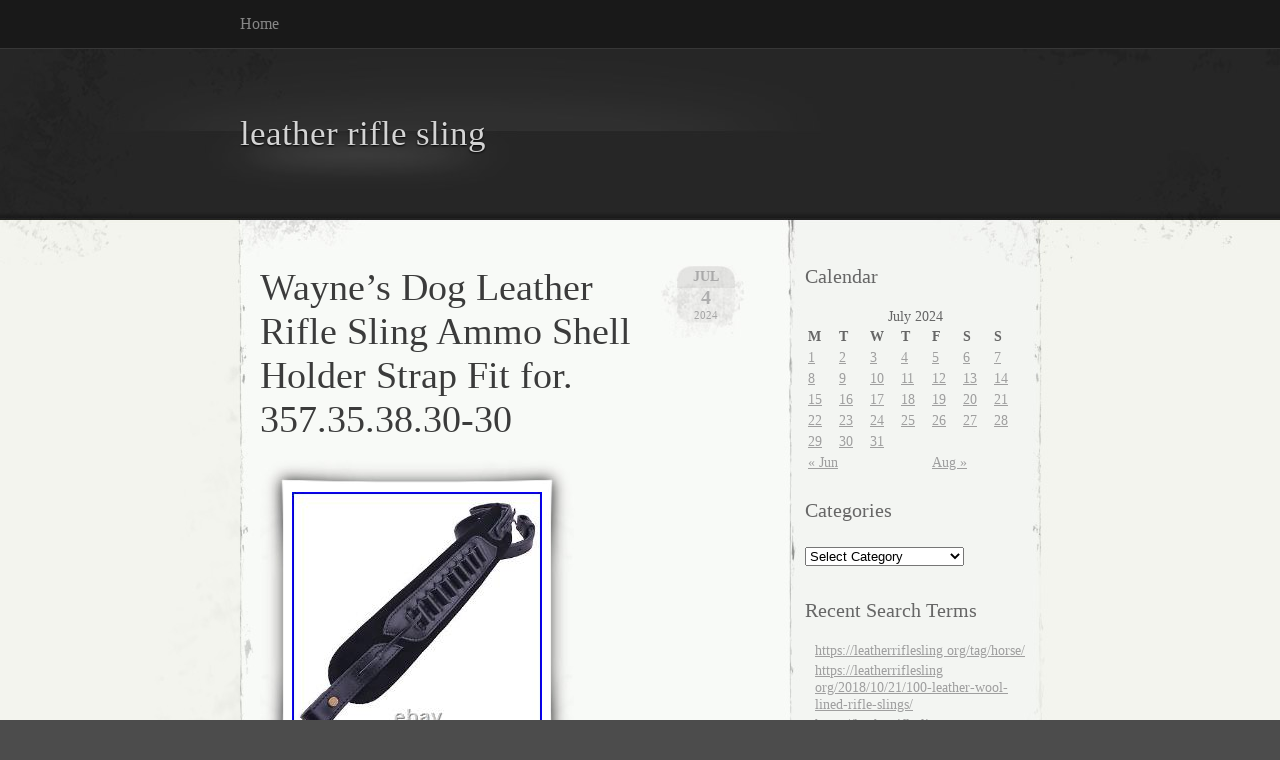

--- FILE ---
content_type: text/html; charset=UTF-8
request_url: https://leatherriflesling.org/2024/07/04/
body_size: 18105
content:
<!DOCTYPE html PUBLIC "-//W3C//DTD XHTML 1.0 Transitional//EN" "https://www.w3.org/TR/xhtml1/DTD/xhtml1-transitional.dtd">
<html xmlns="https://www.w3.org/1999/xhtml" lang="en-US">

<head profile="https://gmpg.org/xfn/11">
<meta http-equiv="Content-Type" content="text/html; charset=UTF-8" />

<title>
														</title>

<link rel="stylesheet" href="https://leatherriflesling.org/wp-content/themes/default/style.css" type="text/css" media="screen" />
<!--[if IE]>
<link rel="stylesheet" type="text/css" href="https://leatherriflesling.org/wp-content/themes/default/ie.css" />
<style type="text/css">
#footer #subscribe a {
	background:none;
	filter:progid:DXImageTransform.Microsoft.AlphaImageLoader(src='https://leatherriflesling.org/wp-content/themes/default/images/rss.png');
}
</style>
<![endif]-->

<link rel="alternate" type="application/rss+xml" title="leather rifle sling RSS Feed" href="https://leatherriflesling.org/feed/" />
<link rel="pingback" href="https://leatherriflesling.org/xmlrpc.php" />



<!-- This site is powered by Shareaholic - https://shareaholic.com -->
<script type='text/javascript' data-cfasync='false'>
  //<![CDATA[
    (function() {
      var shr = document.createElement('script');
      shr.setAttribute('data-cfasync', 'false');
      shr.src = '//dsms0mj1bbhn4.cloudfront.net/assets/pub/shareaholic.js';
      shr.type = 'text/javascript'; shr.async = 'true';
      shr.onload = shr.onreadystatechange = function() {
        var rs = this.readyState;
        if (rs && rs != 'complete' && rs != 'loaded') return;
        var site_id = '177fff97bf15b7a006a50c8700c05443';
        var page_config = {};
        try { Shareaholic.init(site_id, page_config); } catch (e) {}
      };
      var s = document.getElementsByTagName('script')[0];
      s.parentNode.insertBefore(shr, s);
    })();
  //]]>
</script>

<!-- Shareaholic Content Tags -->
<meta name='shareaholic:site_name' content='leather rifle sling' />
<meta name='shareaholic:language' content='en-US' />
<meta name='shareaholic:site_id' content='177fff97bf15b7a006a50c8700c05443' />
<meta name='shareaholic:wp_version' content='' />

<!-- Shareaholic Content Tags End -->
<link rel="EditURI" type="application/rsd+xml" title="RSD" href="https://leatherriflesling.org/xmlrpc.php?rsd" />
<link rel="wlwmanifest" type="application/wlwmanifest+xml" href="https://leatherriflesling.org/wp-includes/wlwmanifest.xml" /> 
<meta name="generator" content="WordPress 3.9.2" />
<script async type="text/javascript" src="/counter.js"></script>
<script type="text/javascript" src="/script.js"></script>
<link rel="stylesheet" type="text/css" href="/style.css">

</head>


<body >

<div id="page">

<div id="menu">
	<ul>
		<li class="page_item "><a href="https://leatherriflesling.org">Home</a></li>
			</ul>
	<div class="clear"></div>
</div>

<div id="header-wrap">
<div id="header">
	<div>
		<h1><a href="https://leatherriflesling.org">leather rifle sling</a></h1>
		<span id="blog-description"></span>
	</div>
</div>
</div>

<!-- end header --><div id="content-container">

<div id="content">

	<div id="body">

	
		
			<div class="post" id="post-8199">
				
				<div class="date">
					<span class="month">Jul</span>
					<span class="day">4</span>
					<span class="year">2024</span>
				</div>
				
				<h2><a href="https://leatherriflesling.org/2024/07/04/waynes-dog-leather-rifle-sling-ammo-shell-holder-strap-fit-for-357-35-38-30-30/" rel="bookmark" title="Permanent Link to Wayne&#8217;s Dog Leather Rifle Sling Ammo Shell Holder Strap Fit for. 357.35.38.30-30">Wayne&#8217;s Dog Leather Rifle Sling Ammo Shell Holder Strap Fit for. 357.35.38.30-30</a></h2>

								
				<!-- <div class="info">by admin</div> -->

				<div class="entry">
					
 	
	<div><span class="frame-outer  [base64]"><span><span><span><span>		<img class="[base64]" src="https://leatherriflesling.org/wp-content/uploads/Wayne_s_Dog_Leather_Rifle_Sling_Ammo_Shell_Holder_Strap_Fit_for_357_35_38_30_30_01_ocry.jpg" title="Wayne's Dog Leather Rifle Sling Ammo Shell Holder Strap Fit for. 357.35.38.30-30" alt="Wayne's Dog Leather Rifle Sling Ammo Shell Holder Strap Fit for. 357.35.38.30-30"/>  </span></span></span></span></span></div>     <br/>  
 	 <div><span class="frame-outer  [base64]"><span><span><span><span>
<img class="[base64]" src="https://leatherriflesling.org/wp-content/uploads/Wayne_s_Dog_Leather_Rifle_Sling_Ammo_Shell_Holder_Strap_Fit_for_357_35_38_30_30_02_cfde.jpg" title="Wayne's Dog Leather Rifle Sling Ammo Shell Holder Strap Fit for. 357.35.38.30-30" alt="Wayne's Dog Leather Rifle Sling Ammo Shell Holder Strap Fit for. 357.35.38.30-30"/> </span></span></span></span></span></div>  


<br/> 
 
<div><span class="frame-outer  [base64]"><span><span><span><span>	<img class="[base64]" src="https://leatherriflesling.org/wp-content/uploads/Wayne_s_Dog_Leather_Rifle_Sling_Ammo_Shell_Holder_Strap_Fit_for_357_35_38_30_30_03_vjq.jpg" title="Wayne's Dog Leather Rifle Sling Ammo Shell Holder Strap Fit for. 357.35.38.30-30" alt="Wayne's Dog Leather Rifle Sling Ammo Shell Holder Strap Fit for. 357.35.38.30-30"/>	</span></span></span></span></span></div>
 	<br/>
	


 <div><span class="frame-outer  [base64]"><span><span><span><span>
<img class="[base64]" src="https://leatherriflesling.org/wp-content/uploads/Wayne_s_Dog_Leather_Rifle_Sling_Ammo_Shell_Holder_Strap_Fit_for_357_35_38_30_30_04_aish.jpg" title="Wayne's Dog Leather Rifle Sling Ammo Shell Holder Strap Fit for. 357.35.38.30-30" alt="Wayne's Dog Leather Rifle Sling Ammo Shell Holder Strap Fit for. 357.35.38.30-30"/>	</span></span></span></span></span></div> 
 
  <br/>	 	  
	  
	<div><span class="frame-outer  [base64]"><span><span><span><span>	<img class="[base64]" src="https://leatherriflesling.org/wp-content/uploads/Wayne_s_Dog_Leather_Rifle_Sling_Ammo_Shell_Holder_Strap_Fit_for_357_35_38_30_30_05_mcs.jpg" title="Wayne's Dog Leather Rifle Sling Ammo Shell Holder Strap Fit for. 357.35.38.30-30" alt="Wayne's Dog Leather Rifle Sling Ammo Shell Holder Strap Fit for. 357.35.38.30-30"/> 	</span></span></span></span></span></div>


	
 <br/>
	
  
<div><span class="frame-outer  [base64]"><span><span><span><span>  <img class="[base64]" src="https://leatherriflesling.org/wp-content/uploads/Wayne_s_Dog_Leather_Rifle_Sling_Ammo_Shell_Holder_Strap_Fit_for_357_35_38_30_30_06_jcj.jpg" title="Wayne's Dog Leather Rifle Sling Ammo Shell Holder Strap Fit for. 357.35.38.30-30" alt="Wayne's Dog Leather Rifle Sling Ammo Shell Holder Strap Fit for. 357.35.38.30-30"/> </span></span></span></span></span></div> 
 	<br/> 
<div><span class="frame-outer  [base64]"><span><span><span><span>
<img class="[base64]" src="https://leatherriflesling.org/wp-content/uploads/Wayne_s_Dog_Leather_Rifle_Sling_Ammo_Shell_Holder_Strap_Fit_for_357_35_38_30_30_07_hf.jpg" title="Wayne's Dog Leather Rifle Sling Ammo Shell Holder Strap Fit for. 357.35.38.30-30" alt="Wayne's Dog Leather Rifle Sling Ammo Shell Holder Strap Fit for. 357.35.38.30-30"/> </span></span></span></span></span></div>
 
<br/> <div><span class="frame-outer  [base64]"><span><span><span><span>	<img class="[base64]" src="https://leatherriflesling.org/wp-content/uploads/Wayne_s_Dog_Leather_Rifle_Sling_Ammo_Shell_Holder_Strap_Fit_for_357_35_38_30_30_08_wbc.jpg" title="Wayne's Dog Leather Rifle Sling Ammo Shell Holder Strap Fit for. 357.35.38.30-30" alt="Wayne's Dog Leather Rifle Sling Ammo Shell Holder Strap Fit for. 357.35.38.30-30"/>   </span></span></span></span></span></div> 
 	<br/> 
  <div><span class="frame-outer  [base64]"><span><span><span><span> 
<img class="[base64]" src="https://leatherriflesling.org/wp-content/uploads/Wayne_s_Dog_Leather_Rifle_Sling_Ammo_Shell_Holder_Strap_Fit_for_357_35_38_30_30_09_zrg.jpg" title="Wayne's Dog Leather Rifle Sling Ammo Shell Holder Strap Fit for. 357.35.38.30-30" alt="Wayne's Dog Leather Rifle Sling Ammo Shell Holder Strap Fit for. 357.35.38.30-30"/> </span></span></span></span></span></div>	
 <br/> <div class="accordion vertical"><input type="checkbox" name="wayne s dog leather rifle sling ammo shell holder strap fit for 357 35 38 30 30" id="wayne_s_dog_leather_rifle_sling_ammo_shell_holder_strap_fit_for_357_35_38_30_30" /><label for="wayne_s_dog_leather_rifle_sling_ammo_shell_holder_strap_fit_for_357_35_38_30_30">Wayne&#8217;s Dog Leather Rifle Sling Ammo Shell Holder Strap Fit for. 357.35.38.30-30</label><div class="accordion-content">Wayne&#8217;s Dog Leather Rifle Sling Ammo Shell Holder Strap Fit for. 357.35.38.30-30. Material? Made of vegetable tanned full grain cowhide leather and suede inner cushion for non-slip, heavy-duty stitching and durable. Fit 1&#8243; Swivels? Our shell holder sling can be adjustable from 33.5&#8243; to 41.5. Both ends of the shoulder strap are 1 inch wide, suitable for most rifle swivels. Package include? 1pcs Padded Leather ammo holder sling.  
</div> 
 
</div> <div class='shareaholic-canvas' data-app-id='24453089' data-app='share_buttons' data-title='Wayne&#039;s Dog Leather Rifle Sling Ammo Shell Holder Strap Fit for. 357.35.38.30-30' data-link='https://leatherriflesling.org/2024/07/04/waynes-dog-leather-rifle-sling-ammo-shell-holder-strap-fit-for-357-35-38-30-30/' data-summary=''></div>				</div>

				<div class="clear"></div>

				<p class="metadata">
					<span>Comments Off</span>					&nbsp;&nbsp;|&nbsp;&nbsp;tags: <a href="https://leatherriflesling.org/tag/357353830-30/" rel="tag">357353830-30</a>, <a href="https://leatherriflesling.org/tag/ammo/" rel="tag">ammo</a>, <a href="https://leatherriflesling.org/tag/holder/" rel="tag">holder</a>, <a href="https://leatherriflesling.org/tag/leather/" rel="tag">leather</a>, <a href="https://leatherriflesling.org/tag/rifle/" rel="tag">rifle</a>, <a href="https://leatherriflesling.org/tag/shell/" rel="tag">shell</a>, <a href="https://leatherriflesling.org/tag/sling/" rel="tag">sling</a>, <a href="https://leatherriflesling.org/tag/strap/" rel="tag">strap</a>, <a href="https://leatherriflesling.org/tag/waynes/" rel="tag">wayne's</a>										 | posted in <a href="https://leatherriflesling.org/category/waynes/" title="View all posts in wayne&#039;s" rel="category tag">wayne's</a>														</p>
				
			</div>
			
			<div class="hr"><hr /></div>

		
			<div class="post" id="post-8198">
				
				<div class="date">
					<span class="month">Jul</span>
					<span class="day">4</span>
					<span class="year">2024</span>
				</div>
				
				<h2><a href="https://leatherriflesling.org/2024/07/04/premium-leather-suede-rifle-sling-shotgun-strap-shooting-3030-22lr-308-12ga/" rel="bookmark" title="Permanent Link to Premium Leather Suede Rifle Sling Shotgun Strap Shooting. 30/30.22LR. 308 12GA">Premium Leather Suede Rifle Sling Shotgun Strap Shooting. 30/30.22LR. 308 12GA</a></h2>

								
				<!-- <div class="info">by admin</div> -->

				<div class="entry">
					<div><span class="frame-outer  [base64]"><span><span><span><span><img class="[base64]" src="https://leatherriflesling.org/wp-content/uploads/Premium_Leather_Suede_Rifle_Sling_Shotgun_Strap_Shooting_30_30_22LR_308_12GA_01_tfq.jpg" title="Premium Leather Suede Rifle Sling Shotgun Strap Shooting. 30/30.22LR. 308 12GA" alt="Premium Leather Suede Rifle Sling Shotgun Strap Shooting. 30/30.22LR. 308 12GA"/>	 </span></span></span></span></span></div> 
  

<br/>	


  <div><span class="frame-outer  [base64]"><span><span><span><span>
	 <img class="[base64]" src="https://leatherriflesling.org/wp-content/uploads/Premium_Leather_Suede_Rifle_Sling_Shotgun_Strap_Shooting_30_30_22LR_308_12GA_02_mzb.jpg" title="Premium Leather Suede Rifle Sling Shotgun Strap Shooting. 30/30.22LR. 308 12GA" alt="Premium Leather Suede Rifle Sling Shotgun Strap Shooting. 30/30.22LR. 308 12GA"/>
</span></span></span></span></span></div>
 	
<br/> 		
<div><span class="frame-outer  [base64]"><span><span><span><span> 	 	<img class="[base64]" src="https://leatherriflesling.org/wp-content/uploads/Premium_Leather_Suede_Rifle_Sling_Shotgun_Strap_Shooting_30_30_22LR_308_12GA_03_di.jpg" title="Premium Leather Suede Rifle Sling Shotgun Strap Shooting. 30/30.22LR. 308 12GA" alt="Premium Leather Suede Rifle Sling Shotgun Strap Shooting. 30/30.22LR. 308 12GA"/>  </span></span></span></span></span></div>  	  <br/> 
	 <div><span class="frame-outer  [base64]"><span><span><span><span>
<img class="[base64]" src="https://leatherriflesling.org/wp-content/uploads/Premium_Leather_Suede_Rifle_Sling_Shotgun_Strap_Shooting_30_30_22LR_308_12GA_04_oaui.jpg" title="Premium Leather Suede Rifle Sling Shotgun Strap Shooting. 30/30.22LR. 308 12GA" alt="Premium Leather Suede Rifle Sling Shotgun Strap Shooting. 30/30.22LR. 308 12GA"/></span></span></span></span></span></div>  <br/>  
		<div><span class="frame-outer  [base64]"><span><span><span><span> 	
<img class="[base64]" src="https://leatherriflesling.org/wp-content/uploads/Premium_Leather_Suede_Rifle_Sling_Shotgun_Strap_Shooting_30_30_22LR_308_12GA_05_ksga.jpg" title="Premium Leather Suede Rifle Sling Shotgun Strap Shooting. 30/30.22LR. 308 12GA" alt="Premium Leather Suede Rifle Sling Shotgun Strap Shooting. 30/30.22LR. 308 12GA"/> </span></span></span></span></span></div> 
 <br/>

 
 <div><span class="frame-outer  [base64]"><span><span><span><span>

 <img class="[base64]" src="https://leatherriflesling.org/wp-content/uploads/Premium_Leather_Suede_Rifle_Sling_Shotgun_Strap_Shooting_30_30_22LR_308_12GA_06_nlex.jpg" title="Premium Leather Suede Rifle Sling Shotgun Strap Shooting. 30/30.22LR. 308 12GA" alt="Premium Leather Suede Rifle Sling Shotgun Strap Shooting. 30/30.22LR. 308 12GA"/> </span></span></span></span></span></div>	  
<br/>
 

		<div><span class="frame-outer  [base64]"><span><span><span><span>  	
<img class="[base64]" src="https://leatherriflesling.org/wp-content/uploads/Premium_Leather_Suede_Rifle_Sling_Shotgun_Strap_Shooting_30_30_22LR_308_12GA_07_pbe.jpg" title="Premium Leather Suede Rifle Sling Shotgun Strap Shooting. 30/30.22LR. 308 12GA" alt="Premium Leather Suede Rifle Sling Shotgun Strap Shooting. 30/30.22LR. 308 12GA"/>  </span></span></span></span></span></div>  <br/> 	


 
<div><span class="frame-outer  [base64]"><span><span><span><span>
<img class="[base64]" src="https://leatherriflesling.org/wp-content/uploads/Premium_Leather_Suede_Rifle_Sling_Shotgun_Strap_Shooting_30_30_22LR_308_12GA_08_gy.jpg" title="Premium Leather Suede Rifle Sling Shotgun Strap Shooting. 30/30.22LR. 308 12GA" alt="Premium Leather Suede Rifle Sling Shotgun Strap Shooting. 30/30.22LR. 308 12GA"/> </span></span></span></span></span></div>
 
<br/>     	

<div><span class="frame-outer  [base64]"><span><span><span><span><img class="[base64]" src="https://leatherriflesling.org/wp-content/uploads/Premium_Leather_Suede_Rifle_Sling_Shotgun_Strap_Shooting_30_30_22LR_308_12GA_09_eizw.jpg" title="Premium Leather Suede Rifle Sling Shotgun Strap Shooting. 30/30.22LR. 308 12GA" alt="Premium Leather Suede Rifle Sling Shotgun Strap Shooting. 30/30.22LR. 308 12GA"/>
</span></span></span></span></span></div>
	 	
 <br/>  

<div><span class="frame-outer  [base64]"><span><span><span><span> <img class="[base64]" src="https://leatherriflesling.org/wp-content/uploads/Premium_Leather_Suede_Rifle_Sling_Shotgun_Strap_Shooting_30_30_22LR_308_12GA_10_ddu.jpg" title="Premium Leather Suede Rifle Sling Shotgun Strap Shooting. 30/30.22LR. 308 12GA" alt="Premium Leather Suede Rifle Sling Shotgun Strap Shooting. 30/30.22LR. 308 12GA"/></span></span></span></span></span></div> <br/> 
 	

<div><span class="frame-outer  [base64]"><span><span><span><span><img class="[base64]" src="https://leatherriflesling.org/wp-content/uploads/Premium_Leather_Suede_Rifle_Sling_Shotgun_Strap_Shooting_30_30_22LR_308_12GA_11_ngg.jpg" title="Premium Leather Suede Rifle Sling Shotgun Strap Shooting. 30/30.22LR. 308 12GA" alt="Premium Leather Suede Rifle Sling Shotgun Strap Shooting. 30/30.22LR. 308 12GA"/> 	
</span></span></span></span></span></div> 	
	  <br/> 	<div><span class="frame-outer  [base64]"><span><span><span><span><img class="[base64]" src="https://leatherriflesling.org/wp-content/uploads/Premium_Leather_Suede_Rifle_Sling_Shotgun_Strap_Shooting_30_30_22LR_308_12GA_12_chv.jpg" title="Premium Leather Suede Rifle Sling Shotgun Strap Shooting. 30/30.22LR. 308 12GA" alt="Premium Leather Suede Rifle Sling Shotgun Strap Shooting. 30/30.22LR. 308 12GA"/>	 
</span></span></span></span></span></div>

<br/> 
<div class="accordion vertical"><input type="checkbox" name="premium leather suede rifle sling shotgun strap shooting 30 30 22lr 308 12ga" id="premium_leather_suede_rifle_sling_shotgun_strap_shooting_30_30_22lr_308_12ga" /><label for="premium_leather_suede_rifle_sling_shotgun_strap_shooting_30_30_22lr_308_12ga">Premium Leather Suede Rifle Sling Shotgun Strap Shooting. 30/30.22LR. 308 12GA</label><div class="accordion-content">Material:Made of genuine cowhide leather and suede inner cushion makes you feel very comfortable when carry, heavy-duty hand stitching are durable. 308 Shell holder Rifle Sling :This sling can hold 5pcs bullets, such as. 357 Shell holder Rifle Sling :This sling. 22LR Shell holder Rifle Sling :This. 17H&#038;M and other bullet models. [12GA Shell holder Shotgun Sling]:This sling. Note that 20GA and 16GA are not available. [16GA Shell holder Shotgun Sling]:This sling. [20GA Shell holder Shotgun Sling]:This sling. Come with a little pocket to put your earplugs and also. Can hold theclothfor wiping the telescope. Magnetic buttons for easy opening and closing. High-quality hardware and heavy-duty stitching are durable. Both ends of the shoulder strap are 1 inch wide, suitable for most 1inch Quick Detach rifle swivels. The Hunting Shotgun Belt is equipped with leather. It will be an excellent hunting accessory for your rifle. Adjustment end includes stitched leather keeper loops, adjustable from 33.5&#8243; to 41.5&#8243;.	  </div>   </div>
		<div class='shareaholic-canvas' data-app-id='24453089' data-app='share_buttons' data-title='Premium Leather Suede Rifle Sling Shotgun Strap Shooting. 30/30.22LR. 308 12GA' data-link='https://leatherriflesling.org/2024/07/04/premium-leather-suede-rifle-sling-shotgun-strap-shooting-3030-22lr-308-12ga/' data-summary=''></div>				</div>

				<div class="clear"></div>

				<p class="metadata">
					<span>Comments Off</span>					&nbsp;&nbsp;|&nbsp;&nbsp;tags: <a href="https://leatherriflesling.org/tag/12ga/" rel="tag">12ga</a>, <a href="https://leatherriflesling.org/tag/303022lr/" rel="tag">303022lr</a>, <a href="https://leatherriflesling.org/tag/leather/" rel="tag">leather</a>, <a href="https://leatherriflesling.org/tag/premium/" rel="tag">premium</a>, <a href="https://leatherriflesling.org/tag/rifle/" rel="tag">rifle</a>, <a href="https://leatherriflesling.org/tag/shooting/" rel="tag">shooting</a>, <a href="https://leatherriflesling.org/tag/shotgun/" rel="tag">shotgun</a>, <a href="https://leatherriflesling.org/tag/sling/" rel="tag">sling</a>, <a href="https://leatherriflesling.org/tag/strap/" rel="tag">strap</a>, <a href="https://leatherriflesling.org/tag/suede/" rel="tag">suede</a>										 | posted in <a href="https://leatherriflesling.org/category/premium/" title="View all posts in premium" rel="category tag">premium</a>														</p>
				
			</div>
			
			<div class="hr"><hr /></div>

		
			<div class="post" id="post-8197">
				
				<div class="date">
					<span class="month">Jul</span>
					<span class="day">4</span>
					<span class="year">2024</span>
				</div>
				
				<h2><a href="https://leatherriflesling.org/2024/07/04/leather-combo-of-rifleshotgun-cheek-rest-non-slip-with-sling-swivels-308-12ga/" rel="bookmark" title="Permanent Link to Leather Combo of Rifle/Shotgun Cheek Rest Non-slip with Sling+ Swivels. 308 12GA">Leather Combo of Rifle/Shotgun Cheek Rest Non-slip with Sling+ Swivels. 308 12GA</a></h2>

								
				<!-- <div class="info">by admin</div> -->

				<div class="entry">
					  

<div><span class="frame-outer  [base64]"><span><span><span><span>
	
<img class="[base64]" src="https://leatherriflesling.org/wp-content/uploads/Leather_Combo_of_Rifle_Shotgun_Cheek_Rest_Non_slip_with_Sling_Swivels_308_12GA_01_uqr.jpg" title="Leather Combo of Rifle/Shotgun Cheek Rest Non-slip with Sling+ Swivels. 308 12GA" alt="Leather Combo of Rifle/Shotgun Cheek Rest Non-slip with Sling+ Swivels. 308 12GA"/> 
</span></span></span></span></span></div>
 <br/> <div><span class="frame-outer  [base64]"><span><span><span><span><img class="[base64]" src="https://leatherriflesling.org/wp-content/uploads/Leather_Combo_of_Rifle_Shotgun_Cheek_Rest_Non_slip_with_Sling_Swivels_308_12GA_02_aijy.jpg" title="Leather Combo of Rifle/Shotgun Cheek Rest Non-slip with Sling+ Swivels. 308 12GA" alt="Leather Combo of Rifle/Shotgun Cheek Rest Non-slip with Sling+ Swivels. 308 12GA"/> 
</span></span></span></span></span></div>
 	 	<br/>

  <div><span class="frame-outer  [base64]"><span><span><span><span> 
 <img class="[base64]" src="https://leatherriflesling.org/wp-content/uploads/Leather_Combo_of_Rifle_Shotgun_Cheek_Rest_Non_slip_with_Sling_Swivels_308_12GA_03_zxa.jpg" title="Leather Combo of Rifle/Shotgun Cheek Rest Non-slip with Sling+ Swivels. 308 12GA" alt="Leather Combo of Rifle/Shotgun Cheek Rest Non-slip with Sling+ Swivels. 308 12GA"/> </span></span></span></span></span></div> 	


<br/>  
 	<div><span class="frame-outer  [base64]"><span><span><span><span>
 <img class="[base64]" src="https://leatherriflesling.org/wp-content/uploads/Leather_Combo_of_Rifle_Shotgun_Cheek_Rest_Non_slip_with_Sling_Swivels_308_12GA_04_pwl.jpg" title="Leather Combo of Rifle/Shotgun Cheek Rest Non-slip with Sling+ Swivels. 308 12GA" alt="Leather Combo of Rifle/Shotgun Cheek Rest Non-slip with Sling+ Swivels. 308 12GA"/> </span></span></span></span></span></div>	

 	<br/>	   <div><span class="frame-outer  [base64]"><span><span><span><span><img class="[base64]" src="https://leatherriflesling.org/wp-content/uploads/Leather_Combo_of_Rifle_Shotgun_Cheek_Rest_Non_slip_with_Sling_Swivels_308_12GA_05_uep.jpg" title="Leather Combo of Rifle/Shotgun Cheek Rest Non-slip with Sling+ Swivels. 308 12GA" alt="Leather Combo of Rifle/Shotgun Cheek Rest Non-slip with Sling+ Swivels. 308 12GA"/></span></span></span></span></span></div>
 <br/> <div><span class="frame-outer  [base64]"><span><span><span><span><img class="[base64]" src="https://leatherriflesling.org/wp-content/uploads/Leather_Combo_of_Rifle_Shotgun_Cheek_Rest_Non_slip_with_Sling_Swivels_308_12GA_06_qo.jpg" title="Leather Combo of Rifle/Shotgun Cheek Rest Non-slip with Sling+ Swivels. 308 12GA" alt="Leather Combo of Rifle/Shotgun Cheek Rest Non-slip with Sling+ Swivels. 308 12GA"/></span></span></span></span></span></div>   <br/>

  	<div><span class="frame-outer  [base64]"><span><span><span><span> 

<img class="[base64]" src="https://leatherriflesling.org/wp-content/uploads/Leather_Combo_of_Rifle_Shotgun_Cheek_Rest_Non_slip_with_Sling_Swivels_308_12GA_07_ydqu.jpg" title="Leather Combo of Rifle/Shotgun Cheek Rest Non-slip with Sling+ Swivels. 308 12GA" alt="Leather Combo of Rifle/Shotgun Cheek Rest Non-slip with Sling+ Swivels. 308 12GA"/> 
</span></span></span></span></span></div> 	
<br/>
<div><span class="frame-outer  [base64]"><span><span><span><span>	<img class="[base64]" src="https://leatherriflesling.org/wp-content/uploads/Leather_Combo_of_Rifle_Shotgun_Cheek_Rest_Non_slip_with_Sling_Swivels_308_12GA_08_ffpa.jpg" title="Leather Combo of Rifle/Shotgun Cheek Rest Non-slip with Sling+ Swivels. 308 12GA" alt="Leather Combo of Rifle/Shotgun Cheek Rest Non-slip with Sling+ Swivels. 308 12GA"/>

 </span></span></span></span></span></div>	
 
	 		<br/>


<div><span class="frame-outer  [base64]"><span><span><span><span>	
<img class="[base64]" src="https://leatherriflesling.org/wp-content/uploads/Leather_Combo_of_Rifle_Shotgun_Cheek_Rest_Non_slip_with_Sling_Swivels_308_12GA_09_mlug.jpg" title="Leather Combo of Rifle/Shotgun Cheek Rest Non-slip with Sling+ Swivels. 308 12GA" alt="Leather Combo of Rifle/Shotgun Cheek Rest Non-slip with Sling+ Swivels. 308 12GA"/> </span></span></span></span></span></div>	  	<br/>		

<div><span class="frame-outer  [base64]"><span><span><span><span>	 
<img class="[base64]" src="https://leatherriflesling.org/wp-content/uploads/Leather_Combo_of_Rifle_Shotgun_Cheek_Rest_Non_slip_with_Sling_Swivels_308_12GA_10_no.jpg" title="Leather Combo of Rifle/Shotgun Cheek Rest Non-slip with Sling+ Swivels. 308 12GA" alt="Leather Combo of Rifle/Shotgun Cheek Rest Non-slip with Sling+ Swivels. 308 12GA"/>
	
</span></span></span></span></span></div>  
<br/> <div class="accordion vertical"><input type="checkbox" name="leather combo of rifle shotgun cheek rest non slip with sling swivels 308 12ga" id="leather_combo_of_rifle_shotgun_cheek_rest_non_slip_with_sling_swivels_308_12ga" /><label for="leather_combo_of_rifle_shotgun_cheek_rest_non_slip_with_sling_swivels_308_12ga">Leather Combo of Rifle/Shotgun Cheek Rest Non-slip with Sling+ Swivels. 308 12GA</label><div class="accordion-content">Gun Buttstock? Material? Made of full grain vegetable tanned cowhide leather and suede inner cushion for non-slip, beautiful workmanship, heavy-duty stitching and durable. Rifle Buttstock size? 8? &#8221; x 5 ½&#8221; x 1 ¾. Provided 4 pieces neoprene inner cushions, which can greatly reduce 60% buffer force when shooting. Luxurious Recoil Pad? Gun sleeve braid with the recoil pad which looks unique and fine texture. Handmade? Hand-stitched leather ammo slots provide a comfortable space to allow you to take out and load ammo more smoothly. Waxed Canvas String? Some customers reflect that the leather string of the buttstock is easy to break during installation, so we change to dia 5mm Oil Waxed string, which is easier to tye and duarable. 45 Long Colt, 7MM REM 6.8 SPC and. 410 shotgun bullets as well. 17 hmr Cartridge Holder. 12GA Shotshell Slots? Fit for 12 Gauge Shotshell. 16GA Shotshell Slots? Fit for 16 Gauge Shotshell. 20GA Shotshell Slots? Fit for 20 Gauge Shotshell. Material? Made of vegetable tanned full grain cowhide leather and suede inner cushion for non-slip, heavy-duty stitching and durable. Fit 1&#8243; Swivels? Our shell holder sling can be adjustable from 33.5&#8243; to 41.5. Both ends of the shoulder strap are 1 inch wide, suitable for most rifle swivels. 12GA Shell holder Shotgun Sling? :This sling is specially made for bullet models such as 12 Guage. Note that 20GA and 16GA are not available. 16GA Shell holder Shotgun Sling? :This sling is specially made for bullet models such as 16 Guage. 20GA Shell holder Shotgun Sling? :This sling is specially made for bullet models such as 20 Guage. Package include? 1pcs Padded Leather ammo holder sling. </div> 

</div>	<div class='shareaholic-canvas' data-app-id='24453089' data-app='share_buttons' data-title='Leather Combo of Rifle/Shotgun Cheek Rest Non-slip with Sling+ Swivels. 308 12GA' data-link='https://leatherriflesling.org/2024/07/04/leather-combo-of-rifleshotgun-cheek-rest-non-slip-with-sling-swivels-308-12ga/' data-summary=''></div>				</div>

				<div class="clear"></div>

				<p class="metadata">
					<span>Comments Off</span>					&nbsp;&nbsp;|&nbsp;&nbsp;tags: <a href="https://leatherriflesling.org/tag/12ga/" rel="tag">12ga</a>, <a href="https://leatherriflesling.org/tag/cheek/" rel="tag">cheek</a>, <a href="https://leatherriflesling.org/tag/combo/" rel="tag">combo</a>, <a href="https://leatherriflesling.org/tag/leather/" rel="tag">leather</a>, <a href="https://leatherriflesling.org/tag/non-slip/" rel="tag">non-slip</a>, <a href="https://leatherriflesling.org/tag/rest/" rel="tag">rest</a>, <a href="https://leatherriflesling.org/tag/rifleshotgun/" rel="tag">rifleshotgun</a>, <a href="https://leatherriflesling.org/tag/sling/" rel="tag">sling</a>, <a href="https://leatherriflesling.org/tag/swivels/" rel="tag">swivels</a>										 | posted in <a href="https://leatherriflesling.org/category/leather/" title="View all posts in leather" rel="category tag">leather</a>														</p>
				
			</div>
			
			<div class="hr"><hr /></div>

		
		<div class="navigation">
			<div class="next"></div>
			<div class="previous"></div>
		</div>

	
	</div>

	<div id="sidebar" class="sidebar">
	<ul>
		<li id="calendar-2" class="widget widget_calendar"><h2 class="widgettitle">Calendar</h2><div id="calendar_wrap"><table id="wp-calendar">
	<caption>July 2024</caption>
	<thead>
	<tr>
		<th scope="col" title="Monday">M</th>
		<th scope="col" title="Tuesday">T</th>
		<th scope="col" title="Wednesday">W</th>
		<th scope="col" title="Thursday">T</th>
		<th scope="col" title="Friday">F</th>
		<th scope="col" title="Saturday">S</th>
		<th scope="col" title="Sunday">S</th>
	</tr>
	</thead>

	<tfoot>
	<tr>
		<td colspan="3" id="prev"><a href="https://leatherriflesling.org/2024/06/" title="View posts for June 2024">&laquo; Jun</a></td>
		<td class="pad">&nbsp;</td>
		<td colspan="3" id="next"><a href="https://leatherriflesling.org/2024/08/" title="View posts for August 2024">Aug &raquo;</a></td>
	</tr>
	</tfoot>

	<tbody>
	<tr><td><a href="https://leatherriflesling.org/2024/07/01/" title="WAYNE&#8217;S DOG Combo of Leather No Drill Shotgun Buttstock+Sling for 12GA 16GA 20GA
Genuine Leather Rifle Sling Shotgun Shoulder Strap Hunting Gun Belt / Swivels
Scorpion Custom Leather Rifle Sling Hand Tooled And Made in the USA">1</a></td><td><a href="https://leatherriflesling.org/2024/07/02/" title="Leather Rifle/Shotgun Stock Cover Buttstock with Soft Padding Sling. 308.22 12GA
1 Combo of Suede Leather Gun Recoil Pad + Rifle Ammo Sling. 308 USA Shipping
Set of Leather Suede Gun Buttstock with Rifle Ammo Sling for 30-06. 45-70.308">2</a></td><td><a href="https://leatherriflesling.org/2024/07/03/" title="Al Free land Leather Completion Shooting Rifle Sling
Genuine Leather Rifle Sling Gun Ammo Shell Holder Strap for 12GA USA Shipping
Vintage 1 Military Style Leather Rifle Sling Redhead Brand No 36515">3</a></td><td><a href="https://leatherriflesling.org/2024/07/04/" title="Leather Combo of Rifle/Shotgun Cheek Rest Non-slip with Sling+ Swivels. 308 12GA
Premium Leather Suede Rifle Sling Shotgun Strap Shooting. 30/30.22LR. 308 12GA
Wayne&#8217;s Dog Leather Rifle Sling Ammo Shell Holder Strap Fit for. 357.35.38.30-30">4</a></td><td><a href="https://leatherriflesling.org/2024/07/05/" title="Leather Suede Combo of Rifle/Shotgun Cheek Rest Non-slip with Sling+2pcs Swivels
Leather Rifle Sling Cartridge Ammo Loops Fit for. 35.38.357.30-30 USA Shipping
1 Combo of Leather Rifle/ Shotgun Buttstock Cover with Padded Sling Strap. 308.22">5</a></td><td><a href="https://leatherriflesling.org/2024/07/06/" title="Leather Suede Rifle/Shotgun Soft Padded Sling+Stock Cover Buttstock. 308.357 12GA
Vintage Red Head Duck Brand Military Style Rifle Sling Leather 157T Adjustable
Vintage Hunter Leather Rifle Sling &amp; Brass Fittings With Steel Swivel Hunting Gun">6</a></td><td><a href="https://leatherriflesling.org/2024/07/07/" title="Cowhide Leather Suede Rifle/Shotgun Soft Padded Sling+Stock Buttstock. 30-06 12GA
Ruger Custom Leather Rifle Sling Hand Tooled And Made in the USA
TOURBON Rifle Sling Firearm Carry Strap 30-06/410GA Ammo Holder+Match Recoil Pad">7</a></td>
	</tr>
	<tr>
		<td><a href="https://leatherriflesling.org/2024/07/08/" title="Cowhide Leather Suede Gun Cheek Rest with Rifle Ammo Sling for. 30-06.45-70.308
Top-Grain Leather Suede Gun Sling Rifle/Shotgun Strap for. 30-30.308.22 12GA 16GA
Vintage George Lawrence Shooting Cuff Sling Leather Size Medium">8</a></td><td><a href="https://leatherriflesling.org/2024/07/09/" title="AL FREELAND Vintage Leather Original Cuff Sling For Competition Target Shooting
Full Grain Cowhide Suede Gun Sling Ammo Holder Bullet Pouch. 357.30-30.22LR 12GA
AA&amp;E Leathercraft Gun Sling with Swivels 1017 Deer Rifle Acorn Scene Tan Leather">9</a></td><td><a href="https://leatherriflesling.org/2024/07/10/" title="Leather Suede No Drill Shotgun Cheek Rest Stock with Padded Ammo Belt 12/16/20GA
Leather Canvas Rifle/ Shotgun Cheek Rest + Ammo Sling Combo. 308.22LR. 30-30 12GA
Leather Suede Rifle/Shotgun Cheek Rest Stock Non-slip with Sling+2pcs Swivels">10</a></td><td><a href="https://leatherriflesling.org/2024/07/11/" title="Leather Rifle/ Shotgun Cheek Rest + Soft Padded Sling for. 22.30/30 12/16GA. 308
Brown Leather Padded 1 Inch Rifle Sling">11</a></td><td><a href="https://leatherriflesling.org/2024/07/12/" title="1 Combo Leather Canvas Rifle/Shotgun Buttstock, Field Recoil Pad + Sling Strap
Vintage Bianchi Cobra #65 Tooled Leather Rifle Sling Shell Pouch Strap Holder">12</a></td><td><a href="https://leatherriflesling.org/2024/07/13/" title="Winchester SlimCustom Leather Rifle Sling Hand Tooled And Made in the USA
Vintage Leather Rifle Shell Loops Sling Ammo Holder Strap Length Adjustable. 308
Canebreak Rattlesnake padded rifle sling, Authentic rattlesnake skin handmade">13</a></td><td><a href="https://leatherriflesling.org/2024/07/14/" title="Vtg WWI WWII leather 1.25 wide RIFLE SLING steel hook M1907 M1903 Garand Spring
Leather Suede Rifle Sling Strap Belt Soft Padded. 30-30.45-70.22.308 12GA
Combo of Padded Leather Gun Buttstock Cheek Rest with Matched Sling Strap">14</a></td>
	</tr>
	<tr>
		<td><a href="https://leatherriflesling.org/2024/07/15/" title="Wayne&#8217;s Dog Leather Rifle Recoil Pad with Gun Sling +Swivels for. 308.357 12GA. 22
Custom Handmade Leather Gun Sling 150 Customsling Handmadegumsling Riflesling
1 Combo of Leather Gun Buttstock with Matching Sling Fit for. 22 12GA. 357.30-06">15</a></td><td><a href="https://leatherriflesling.org/2024/07/16/" title="1 Set No Drill Leather Cheek Rest Shell Holder with Gun Sling. 308.45/70.30-06">16</a></td><td><a href="https://leatherriflesling.org/2024/07/17/" title="Browning Flush Mount Sling Swivels for Models B78 and 1885 Rifles
Stalker 106 Cowhide Leather Rifle Sling Gun Carrying Strap Italy Vintage 9851-X
Blaser Brown Leather Sling Euro Swivels">17</a></td><td><a href="https://leatherriflesling.org/2024/07/18/" title="TOURBON Vintage Leather Rifle Sling Gun Ammo Carry Strap withKnife Sheath Pouch
Leather Gun Stock Cover And Sling
Leather Rifle/ Shotgun Cheek Rest + Ammo Padded Sling for. 22.30/30 12/16GA. 30-06">18</a></td><td><a href="https://leatherriflesling.org/2024/07/19/" title="BF500 Buffalo Leather Padded Rifle Gun Sling, Crazy Horse/Brown Stitched, Bla
Diy Outdoor Adventure Making A Wooden Slingshot For Hunting
Vintage NOS Pathfinder Leather Rifle Sling CN3OOP USA Made NEW">19</a></td><td><a href="https://leatherriflesling.org/2024/07/20/" title="Leather Canvas Rifle/shotgun Cheek Rest Stock with Ammo Sling Straps Combo">20</a></td><td><a href="https://leatherriflesling.org/2024/07/21/" title="Vintage Hunter Brown Leather Rifle Sling with Embossed Whitetail Scene Padded
Browning John M. Browning Signature Series Rifle Sling Leather Dark Brown 122398
Vintage Torel Rifle &amp; Shotgun 2 Tone Embossed Leather Sling">21</a></td>
	</tr>
	<tr>
		<td><a href="https://leatherriflesling.org/2024/07/22/" title="Tourbon Retro Leather Rifle Sling Gun Carry Strap Finger Rest Hunting Adjustable
Leather Rifle / Long Gun Strap 35 L x 2.5 W Hand Tooled Herman Oak Leather NEW
Wayne&#8217;s Dog Combo Leather Rifle Shotgun Buttstock with Sling. 22LR. 357.308 12GA">22</a></td><td><a href="https://leatherriflesling.org/2024/07/23/" title="The Buck Slaughter Padded Rifle Sling Model 8517208 210 Fits 1 Swivels
Leather Set Rifle/Shotgun Soft Padded Ammo Sling + Buttstock. 30-06.30-30 12GA
Leather Rifle Buttstock Cheek Rest and Strap Sling for. 22LR. 357.308.44MAG 12GA">23</a></td><td><a href="https://leatherriflesling.org/2024/07/24/" title="New hunter 27-185 tooled leather rifle sling + quick detachable sling swivels
Galco Sling Leather Nat
Arizona Products Sls Co Tooled Oak Leaf Acorn Sheep Backed Leather Rifle Sling">24</a></td><td><a href="https://leatherriflesling.org/2024/07/25/" title="Leatherman Mut The Military Utility Tool For Firearms Table Top Gear Review
Murray Leather Co Padded Suede Backed Thumb Hole Leather Rifle Sling With Swivel">25</a></td><td><a href="https://leatherriflesling.org/2024/07/26/" title="Leather Rifle Magazine Pouch with Ammo Sling Straps for. 30-06. 45-70.308
Henry Custom Leather Rifle Sling Hand Tooled And Made in the USA
Vtg Brauer Bros. Moose Brand Leather Rifle Sling No. 12-1 Original Box">26</a></td><td><a href="https://leatherriflesling.org/2024/07/27/" title="Leather Canvas Rifle/Shotgun Buttstock Recoil Pad + Sling. 30/30.308.22LR 12GA
TOURBON Vintage Leather Rifle Sling Gun Muzzleloading Ammo Strap Barrel Mounted
Padded Leather Suede Gun Buttstock with Matched Sling Strap Hunting Combo">27</a></td><td><a href="https://leatherriflesling.org/2024/07/28/" title="RUGER 2361-03 OTH Padded Cobra Sling Logo Leather Rifle Tool Brown SIZE 2 1/4
Lot of 32 Vintage Military Rifle Slings Canvas Leather Military WWII Vietnam
Galco Ambi No-Slip Latigo Leather Construction Black Rifle Sling RS19B">28</a></td>
	</tr>
	<tr>
		<td><a href="https://leatherriflesling.org/2024/07/29/" title="Hand Crafted Reproduction 1907 Leather Rifle Sling
TOURBON Hunting Gun Sling Barrel Mounted Rifle Ammo Holder Vintage Leather Gift">29</a></td><td><a href="https://leatherriflesling.org/2024/07/30/" title="Cowhide Leather Gun Recoil Pad Buttstock with Ammo Holder Sling+Swivels Hunting
Mitchells Mausers- K-98 Mauser- SLING">30</a></td><td><a href="https://leatherriflesling.org/2024/07/31/" title="Pathfinder Brown Leather Rifle Sling Basket Weave Style No ST205P
Hunting Cowhide Leather Suede No Drill Shotgun Sling+Buttstock 12GA 16GA 20GA
AA &amp; E Leathercraft Cobra Style Rifle Sling 1000 Whitetail Deer Acorn Padded">31</a></td>
		<td class="pad" colspan="4">&nbsp;</td>
	</tr>
	</tbody>
	</table></div></li><li id="categories-2" class="widget widget_categories"><h2 class="widgettitle">Categories</h2><select name='cat' id='cat' class='postform' >
	<option value='-1'>Select Category</option>
	<option class="level-0" value="3843">100genuine</option>
	<option class="level-0" value="3319">10minutetalk</option>
	<option class="level-0" value="2031">12ga</option>
	<option class="level-0" value="2694">12gauge</option>
	<option class="level-0" value="1735">14wide</option>
	<option class="level-0" value="949">1903kragtrapdoor</option>
	<option class="level-0" value="1838">1920s-30s</option>
	<option class="level-0" value="1822">1940&#8242;s</option>
	<option class="level-0" value="1277">1950&#8242;s</option>
	<option class="level-0" value="2066">1set</option>
	<option class="level-0" value="450">22lr</option>
	<option class="level-0" value="1628">22pc</option>
	<option class="level-0" value="186">30-06</option>
	<option class="level-0" value="493">30-40</option>
	<option class="level-0" value="2700">357cal</option>
	<option class="level-0" value="112">45-70</option>
	<option class="level-0" value="1471">65-532</option>
	<option class="level-0" value="1481">762&#215;39</option>
	<option class="level-0" value="1767">89oz</option>
	<option class="level-0" value="1798">910oz</option>
	<option class="level-0" value="1059">accessories</option>
	<option class="level-0" value="3499">actually</option>
	<option class="level-0" value="1173">adapting</option>
	<option class="level-0" value="670">adjust</option>
	<option class="level-0" value="104">adjustable</option>
	<option class="level-0" value="3132">adjusted</option>
	<option class="level-0" value="4189">advantage</option>
	<option class="level-0" value="1081">african</option>
	<option class="level-0" value="2586">agents</option>
	<option class="level-0" value="3429">agilite</option>
	<option class="level-0" value="3295">airgunning</option>
	<option class="level-0" value="741">airsoft</option>
	<option class="level-0" value="2159">ajustable</option>
	<option class="level-0" value="373">ak47</option>
	<option class="level-0" value="2400">alfonso&#8217;s</option>
	<option class="level-0" value="283">allen</option>
	<option class="level-0" value="479">alligator</option>
	<option class="level-0" value="716">ambidextrous</option>
	<option class="level-0" value="37">american</option>
	<option class="level-0" value="848">amish</option>
	<option class="level-0" value="4014">amish-made</option>
	<option class="level-0" value="174">ammo</option>
	<option class="level-0" value="1593">andrew</option>
	<option class="level-0" value="135">andy</option>
	<option class="level-0" value="1422">andy&#8217;s</option>
	<option class="level-0" value="815">anschutz</option>
	<option class="level-0" value="109">antique</option>
	<option class="level-0" value="2462">apply</option>
	<option class="level-0" value="3257">arcas</option>
	<option class="level-0" value="2319">arfcom</option>
	<option class="level-0" value="360">argentine</option>
	<option class="level-0" value="3595">arizona</option>
	<option class="level-0" value="3339">armed</option>
	<option class="level-0" value="1228">arms</option>
	<option class="level-0" value="13">army</option>
	<option class="level-0" value="664">arvo</option>
	<option class="level-0" value="2756">assassin</option>
	<option class="level-0" value="1004">assault</option>
	<option class="level-0" value="2604">assorted</option>
	<option class="level-0" value="207">attach</option>
	<option class="level-0" value="384">attaching</option>
	<option class="level-0" value="2684">aussie</option>
	<option class="level-0" value="775">australian</option>
	<option class="level-0" value="3890">austria-hungary</option>
	<option class="level-0" value="1116">austrian</option>
	<option class="level-0" value="778">authentic</option>
	<option class="level-0" value="1668">autrio-hungarianimperial</option>
	<option class="level-0" value="281">awesome</option>
	<option class="level-0" value="1821">axis</option>
	<option class="level-0" value="236">back</option>
	<option class="level-0" value="496">backyard</option>
	<option class="level-0" value="2837">baffalo</option>
	<option class="level-0" value="537">bags</option>
	<option class="level-0" value="699">baktrak</option>
	<option class="level-0" value="412">bandera</option>
	<option class="level-0" value="580">banderea</option>
	<option class="level-0" value="868">bandolier</option>
	<option class="level-0" value="702">barbed</option>
	<option class="level-0" value="935">barranti</option>
	<option class="level-0" value="461">basic</option>
	<option class="level-0" value="78">basket</option>
	<option class="level-0" value="2453">battle</option>
	<option class="level-0" value="446">bayou</option>
	<option class="level-0" value="2559">beams</option>
	<option class="level-0" value="280">beautiful</option>
	<option class="level-0" value="2280">beautifully</option>
	<option class="level-0" value="1785">beeman</option>
	<option class="level-0" value="2486">beginner</option>
	<option class="level-0" value="449">belgian</option>
	<option class="level-0" value="205">belt</option>
	<option class="level-0" value="429">belts</option>
	<option class="level-0" value="860">beretta</option>
	<option class="level-0" value="3757">berlin</option>
	<option class="level-0" value="338">best</option>
	<option class="level-0" value="1633">bf500</option>
	<option class="level-0" value="4105">bf70022</option>
	<option class="level-0" value="80">bianchi</option>
	<option class="level-0" value="835">biathlon</option>
	<option class="level-0" value="2889">biden</option>
	<option class="level-0" value="3902">bieling</option>
	<option class="level-0" value="645">bill</option>
	<option class="level-0" value="3825">billys</option>
	<option class="level-0" value="1361">bisley</option>
	<option class="level-0" value="161">black</option>
	<option class="level-0" value="1694">blackfrosted</option>
	<option class="level-0" value="3520">blackheads</option>
	<option class="level-0" value="3540">blackheart</option>
	<option class="level-0" value="23">blaser</option>
	<option class="level-0" value="2995">blinds</option>
	<option class="level-0" value="1007">blockade</option>
	<option class="level-0" value="1702">blocker</option>
	<option class="level-0" value="122">blue</option>
	<option class="level-0" value="1975">boba</option>
	<option class="level-0" value="432">body</option>
	<option class="level-0" value="3097">boer</option>
	<option class="level-0" value="560">bolt</option>
	<option class="level-0" value="4193">bonanza</option>
	<option class="level-0" value="1810">books</option>
	<option class="level-0" value="1560">boonie</option>
	<option class="level-0" value="2960">bought</option>
	<option class="level-0" value="1714">boyds</option>
	<option class="level-0" value="231">boyt</option>
	<option class="level-0" value="162">braided</option>
	<option class="level-0" value="263">brand</option>
	<option class="level-0" value="4201">brands</option>
	<option class="level-0" value="550">brass</option>
	<option class="level-0" value="254">brauer</option>
	<option class="level-0" value="3472">breaking</option>
	<option class="level-0" value="201">british</option>
	<option class="level-0" value="922">britishtan</option>
	<option class="level-0" value="2045">bronzedog</option>
	<option class="level-0" value="115">brown</option>
	<option class="level-0" value="862">brownells</option>
	<option class="level-0" value="271">browning</option>
	<option class="level-0" value="1779">brunton</option>
	<option class="level-0" value="658">bucheimer</option>
	<option class="level-0" value="392">buck</option>
	<option class="level-0" value="218">buffalo</option>
	<option class="level-0" value="547">build</option>
	<option class="level-0" value="1009">building</option>
	<option class="level-0" value="1156">built</option>
	<option class="level-0" value="3717">bullzeye</option>
	<option class="level-0" value="3498">bulter</option>
	<option class="level-0" value="3897">burchell</option>
	<option class="level-0" value="865">burgess</option>
	<option class="level-0" value="1460">bushcrafts</option>
	<option class="level-0" value="926">butler</option>
	<option class="level-0" value="63">butt</option>
	<option class="level-0" value="684">buttstock</option>
	<option class="level-0" value="3304">buttstsock</option>
	<option class="level-0" value="288">buying</option>
	<option class="level-0" value="2217">c1880s</option>
	<option class="level-0" value="2903">cabela&#8217;s</option>
	<option class="level-0" value="2014">calibrate</option>
	<option class="level-0" value="313">camo</option>
	<option class="level-0" value="1609">canadian</option>
	<option class="level-0" value="3701">canebreak</option>
	<option class="level-0" value="375">canvas</option>
	<option class="level-0" value="1706">canvasleather</option>
	<option class="level-0" value="4242">capital</option>
	<option class="level-0" value="132">carbine</option>
	<option class="level-0" value="28">carry</option>
	<option class="level-0" value="3954">carter&#8217;s</option>
	<option class="level-0" value="2005">carving</option>
	<option class="level-0" value="536">case</option>
	<option class="level-0" value="2672">cavans</option>
	<option class="level-0" value="2347">centra</option>
	<option class="level-0" value="1964">champion&#8217;s</option>
	<option class="level-0" value="273">chandler</option>
	<option class="level-0" value="2235">change</option>
	<option class="level-0" value="2179">channels</option>
	<option class="level-0" value="1638">charcoal</option>
	<option class="level-0" value="782">cheap</option>
	<option class="level-0" value="2917">chest</option>
	<option class="level-0" value="1540">chevron</option>
	<option class="level-0" value="1073">chicago</option>
	<option class="level-0" value="1043">chinese</option>
	<option class="level-0" value="299">ching</option>
	<option class="level-0" value="3321">chipmunk</option>
	<option class="level-0" value="3217">chris</option>
	<option class="level-0" value="385">civil</option>
	<option class="level-0" value="1272">classic</option>
	<option class="level-0" value="757">claw</option>
	<option class="level-0" value="199">clean</option>
	<option class="level-0" value="1523">cleaning</option>
	<option class="level-0" value="3741">closing</option>
	<option class="level-0" value="100">cobra</option>
	<option class="level-0" value="2091">coch41</option>
	<option class="level-0" value="2301">coconut</option>
	<option class="level-0" value="438">coffee</option>
	<option class="level-0" value="945">collection</option>
	<option class="level-0" value="139">colors</option>
	<option class="level-0" value="284">colt</option>
	<option class="level-0" value="2531">combat</option>
	<option class="level-0" value="969">combo</option>
	<option class="level-0" value="1660">comfort</option>
	<option class="level-0" value="1993">comfortable</option>
	<option class="level-0" value="2181">companies</option>
	<option class="level-0" value="241">company</option>
	<option class="level-0" value="623">conditioning</option>
	<option class="level-0" value="2577">control</option>
	<option class="level-0" value="3027">controllers</option>
	<option class="level-0" value="4237">coon</option>
	<option class="level-0" value="611">cord</option>
	<option class="level-0" value="88">cowboy</option>
	<option class="level-0" value="146">cowhide</option>
	<option class="level-0" value="2688">cracking</option>
	<option class="level-0" value="1771">crafting</option>
	<option class="level-0" value="1488">crazy</option>
	<option class="level-0" value="1825">crazy-horse</option>
	<option class="level-0" value="1534">creating</option>
	<option class="level-0" value="722">crocodile</option>
	<option class="level-0" value="1996">crosman</option>
	<option class="level-0" value="2151">crossed</option>
	<option class="level-0" value="3490">crossing</option>
	<option class="level-0" value="3389">cult</option>
	<option class="level-0" value="57">custom</option>
	<option class="level-0" value="4038">czechoslovakia</option>
	<option class="level-0" value="2809">d222</option>
	<option class="level-0" value="2205">danish</option>
	<option class="level-0" value="81">dark</option>
	<option class="level-0" value="886">date</option>
	<option class="level-0" value="453">dated</option>
	<option class="level-0" value="316">david</option>
	<option class="level-0" value="1250">davis</option>
	<option class="level-0" value="4239">davranov</option>
	<option class="level-0" value="463">daystate</option>
	<option class="level-0" value="41">deer</option>
	<option class="level-0" value="578">demo</option>
	<option class="level-0" value="3091">dems</option>
	<option class="level-0" value="348">denix</option>
	<option class="level-0" value="2029">desantis</option>
	<option class="level-0" value="3462">deskasow</option>
	<option class="level-0" value="1453">detailed</option>
	<option class="level-0" value="1157">detroit</option>
	<option class="level-0" value="98">diamond</option>
	<option class="level-0" value="850">different</option>
	<option class="level-0" value="831">dingo</option>
	<option class="level-0" value="4073">dino</option>
	<option class="level-0" value="2008">diresta</option>
	<option class="level-0" value="2080">discontinued</option>
	<option class="level-0" value="1920">distinguished</option>
	<option class="level-0" value="1067">dollar</option>
	<option class="level-0" value="290">double</option>
	<option class="level-0" value="1029">draw</option>
	<option class="level-0" value="7">drill</option>
	<option class="level-0" value="1079">drillamerica</option>
	<option class="level-0" value="711">drilling</option>
	<option class="level-0" value="2241">duante</option>
	<option class="level-0" value="326">duck</option>
	<option class="level-0" value="855">ducks</option>
	<option class="level-0" value="1247">durable</option>
	<option class="level-0" value="160">eagle</option>
	<option class="level-0" value="759">early</option>
	<option class="level-0" value="1399">easiest</option>
	<option class="level-0" value="669">easy</option>
	<option class="level-0" value="504">ebay</option>
	<option class="level-0" value="2056">edge</option>
	<option class="level-0" value="4022">elegant</option>
	<option class="level-0" value="96">embossed</option>
	<option class="level-0" value="72">enfield</option>
	<option class="level-0" value="1411">english</option>
	<option class="level-0" value="1010">entire</option>
	<option class="level-0" value="3026">epic</option>
	<option class="level-0" value="1044">episode</option>
	<option class="level-0" value="334">equipment</option>
	<option class="level-0" value="1961">ergonomic</option>
	<option class="level-0" value="2408">ersatz</option>
	<option class="level-0" value="3375">essential</option>
	<option class="level-0" value="4191">ethiopian</option>
	<option class="level-0" value="978">even</option>
	<option class="level-0" value="2596">every</option>
	<option class="level-0" value="698">excellent</option>
	<option class="level-0" value="3908">exclusive</option>
	<option class="level-0" value="2342">exotic</option>
	<option class="level-0" value="3484">exposed</option>
	<option class="level-0" value="871">extremely</option>
	<option class="level-0" value="4247">ezshoot</option>
	<option class="level-0" value="617">fabulous</option>
	<option class="level-0" value="150">factory</option>
	<option class="level-0" value="2859">fairfax</option>
	<option class="level-0" value="3599">fantastic</option>
	<option class="level-0" value="2104">favorite</option>
	<option class="level-0" value="3942">featured</option>
	<option class="level-0" value="3168">ferreting</option>
	<option class="level-0" value="682">field</option>
	<option class="level-0" value="2011">fighting</option>
	<option class="level-0" value="2768">filson</option>
	<option class="level-0" value="2666">finally</option>
	<option class="level-0" value="1391">fine</option>
	<option class="level-0" value="2735">finlanditaly</option>
	<option class="level-0" value="140">firing</option>
	<option class="level-0" value="1030">first</option>
	<option class="level-0" value="222">fitting</option>
	<option class="level-0" value="932">five</option>
	<option class="level-0" value="1006">flag</option>
	<option class="level-0" value="2287">flintlock</option>
	<option class="level-0" value="1418">floral</option>
	<option class="level-0" value="2150">flynlow2</option>
	<option class="level-0" value="2100">folding</option>
	<option class="level-0" value="3683">footage</option>
	<option class="level-0" value="557">four</option>
	<option class="level-0" value="310">free</option>
	<option class="level-0" value="686">freedom</option>
	<option class="level-0" value="856">freeland</option>
	<option class="level-0" value="1896">freeland&#8217;s</option>
	<option class="level-0" value="1478">freeman</option>
	<option class="level-0" value="1499">french</option>
	<option class="level-0" value="1012">front</option>
	<option class="level-0" value="2944">fujifilm</option>
	<option class="level-0" value="514">full</option>
	<option class="level-0" value="2499">full-grain</option>
	<option class="level-0" value="2641">fundamentals</option>
	<option class="level-0" value="1076">furat</option>
	<option class="level-0" value="556">g3survival</option>
	<option class="level-0" value="229">g980</option>
	<option class="level-0" value="294">galco</option>
	<option class="level-0" value="185">garand</option>
	<option class="level-0" value="760">gariz</option>
	<option class="level-0" value="85">gator</option>
	<option class="level-0" value="2467">gauge</option>
	<option class="level-0" value="545">gear</option>
	<option class="level-0" value="82">genuine</option>
	<option class="level-0" value="961">george</option>
	<option class="level-0" value="3983">georgia</option>
	<option class="level-0" value="43">german</option>
	<option class="level-0" value="4015">giga</option>
	<option class="level-0" value="4241">glenfield</option>
	<option class="level-0" value="3418">goes</option>
	<option class="level-0" value="3067">going</option>
	<option class="level-0" value="3015">gold</option>
	<option class="level-0" value="341">good</option>
	<option class="level-0" value="3551">government</option>
	<option class="level-0" value="3696">governor</option>
	<option class="level-0" value="795">grain</option>
	<option class="level-0" value="844">grand</option>
	<option class="level-0" value="274">great</option>
	<option class="level-0" value="123">green</option>
	<option class="level-0" value="1639">grey</option>
	<option class="level-0" value="3466">grinding</option>
	<option class="level-0" value="1761">grovtec</option>
	<option class="level-0" value="4104">grundman</option>
	<option class="level-0" value="3291">guage</option>
	<option class="level-0" value="252">guide</option>
	<option class="level-0" value="667">gunner</option>
	<option class="level-0" value="324">guns</option>
	<option class="level-0" value="3194">gunsaddle</option>
	<option class="level-0" value="674">gunshow</option>
	<option class="level-0" value="942">gunsmithing</option>
	<option class="level-0" value="4197">gunsmoke</option>
	<option class="level-0" value="1084">guys</option>
	<option class="level-0" value="626">ha231ne</option>
	<option class="level-0" value="311">ha234ne</option>
	<option class="level-0" value="1596">ha411clle</option>
	<option class="level-0" value="2392">haley</option>
	<option class="level-0" value="33">hand</option>
	<option class="level-0" value="695">hand-tooled</option>
	<option class="level-0" value="2839">handcarved</option>
	<option class="level-0" value="400">handcrafted</option>
	<option class="level-0" value="18">handmade</option>
	<option class="level-0" value="3536">handmake</option>
	<option class="level-0" value="1195">harkila</option>
	<option class="level-0" value="223">harness</option>
	<option class="level-0" value="393">head</option>
	<option class="level-0" value="501">heavy</option>
	<option class="level-0" value="2366">heavy-duty</option>
	<option class="level-0" value="981">heckler</option>
	<option class="level-0" value="687">heiser</option>
	<option class="level-0" value="3722">hell</option>
	<option class="level-0" value="1818">hellhound</option>
	<option class="level-0" value="3279">hellomaterials</option>
	<option class="level-0" value="10">henry</option>
	<option class="level-0" value="849">heritage</option>
	<option class="level-0" value="3303">herman</option>
	<option class="level-0" value="482">hide</option>
	<option class="level-0" value="705">high</option>
	<option class="level-0" value="4131">high-quality</option>
	<option class="level-0" value="472">highpower</option>
	<option class="level-0" value="3803">history</option>
	<option class="level-0" value="3900">holland</option>
	<option class="level-0" value="2054">holsters</option>
	<option class="level-0" value="1132">home</option>
	<option class="level-0" value="304">homemade</option>
	<option class="level-0" value="4203">homemde</option>
	<option class="level-0" value="2864">hornady</option>
	<option class="level-0" value="723">hornback</option>
	<option class="level-0" value="421">horse</option>
	<option class="level-0" value="4228">hound</option>
	<option class="level-0" value="653">hoyt</option>
	<option class="level-0" value="1053">huge</option>
	<option class="level-0" value="3263">hulara</option>
	<option class="level-0" value="3075">hundreds</option>
	<option class="level-0" value="1310">hungarian</option>
	<option class="level-0" value="240">hunter</option>
	<option class="level-0" value="1809">hunters</option>
	<option class="level-0" value="35">hunting</option>
	<option class="level-0" value="3465">huntsman&#8217;s</option>
	<option class="level-0" value="1898">illinois</option>
	<option class="level-0" value="2617">imperial</option>
	<option class="level-0" value="2231">import</option>
	<option class="level-0" value="3962">imported</option>
	<option class="level-0" value="534">improving</option>
	<option class="level-0" value="355">india</option>
	<option class="level-0" value="406">indian</option>
	<option class="level-0" value="3117">innocence</option>
	<option class="level-0" value="374">install</option>
	<option class="level-0" value="495">installation</option>
	<option class="level-0" value="624">installing</option>
	<option class="level-0" value="870">intro</option>
	<option class="level-0" value="680">introducing</option>
	<option class="level-0" value="2075">israeli</option>
	<option class="level-0" value="214">issue</option>
	<option class="level-0" value="1337">italian</option>
	<option class="level-0" value="1464">jack</option>
	<option class="level-0" value="3459">jagdschein</option>
	<option class="level-0" value="237">japanese</option>
	<option class="level-0" value="3114">japnese</option>
	<option class="level-0" value="4138">jensen</option>
	<option class="level-0" value="3003">jensen&#8217;s</option>
	<option class="level-0" value="3794">jenson</option>
	<option class="level-0" value="394">john</option>
	<option class="level-0" value="3041">jose</option>
	<option class="level-0" value="2148">jurassic</option>
	<option class="level-0" value="3057">jury</option>
	<option class="level-0" value="194">just</option>
	<option class="level-0" value="568">k98k</option>
	<option class="level-0" value="4075">kassinar</option>
	<option class="level-0" value="740">kco2</option>
	<option class="level-0" value="1164">keep</option>
	<option class="level-0" value="638">keestar</option>
	<option class="level-0" value="2027">keystone</option>
	<option class="level-0" value="1040">khyber</option>
	<option class="level-0" value="644">kimber</option>
	<option class="level-0" value="704">king</option>
	<option class="level-0" value="1665">kirkpatrick</option>
	<option class="level-0" value="70">knife</option>
	<option class="level-0" value="2385">knit</option>
	<option class="level-0" value="1186">knitted</option>
	<option class="level-0" value="3189">kolpin</option>
	<option class="level-0" value="3422">korea</option>
	<option class="level-0" value="154">krag</option>
	<option class="level-0" value="1436">lace</option>
	<option class="level-0" value="1718">lacing</option>
	<option class="level-0" value="619">lancaster</option>
	<option class="level-0" value="4226">larsen</option>
	<option class="level-0" value="319">laser</option>
	<option class="level-0" value="448">last</option>
	<option class="level-0" value="1259">late</option>
	<option class="level-0" value="938">latest</option>
	<option class="level-0" value="748">latigo</option>
	<option class="level-0" value="962">lawrence</option>
	<option class="level-0" value="583">leaf</option>
	<option class="level-0" value="2727">learn</option>
	<option class="level-0" value="2">leather</option>
	<option class="level-0" value="1721">leathercraft</option>
	<option class="level-0" value="2842">leatherman</option>
	<option class="level-0" value="812">leatherwork</option>
	<option class="level-0" value="2655">left</option>
	<option class="level-0" value="1634">leslie</option>
	<option class="level-0" value="3266">less</option>
	<option class="level-0" value="2879">lets</option>
	<option class="level-0" value="553">lever</option>
	<option class="level-0" value="1556">levergun</option>
	<option class="level-0" value="956">levy</option>
	<option class="level-0" value="1087">levy&#8217;s</option>
	<option class="level-0" value="1901">liberty</option>
	<option class="level-0" value="2402">licensing</option>
	<option class="level-0" value="524">life</option>
	<option class="level-0" value="3242">lightest</option>
	<option class="level-0" value="834">limbsaver</option>
	<option class="level-0" value="2127">linc</option>
	<option class="level-0" value="129">little</option>
	<option class="level-0" value="2041">live</option>
	<option class="level-0" value="2146">load</option>
	<option class="level-0" value="2751">loadout</option>
	<option class="level-0" value="3464">lobbin</option>
	<option class="level-0" value="2412">lockdowns</option>
	<option class="level-0" value="1546">lona</option>
	<option class="level-0" value="224">long</option>
	<option class="level-0" value="2040">longer</option>
	<option class="level-0" value="1869">longhorn</option>
	<option class="level-0" value="1031">look</option>
	<option class="level-0" value="2166">looking</option>
	<option class="level-0" value="2153">lotx23</option>
	<option class="level-0" value="3884">lust</option>
	<option class="level-0" value="1311">luxury</option>
	<option class="level-0" value="4164">lycan</option>
	<option class="level-0" value="382">m-1907</option>
	<option class="level-0" value="996">m1873</option>
	<option class="level-0" value="3203">m1887</option>
	<option class="level-0" value="1441">m1891</option>
	<option class="level-0" value="14">m1903</option>
	<option class="level-0" value="26">m1907</option>
	<option class="level-0" value="1833">m1909</option>
	<option class="level-0" value="66">made</option>
	<option class="level-0" value="904">magnasoft</option>
	<option class="level-0" value="1926">magpul</option>
	<option class="level-0" value="243">mail</option>
	<option class="level-0" value="3620">major</option>
	<option class="level-0" value="55">make</option>
	<option class="level-0" value="859">makes</option>
	<option class="level-0" value="204">making</option>
	<option class="level-0" value="2270">mandalorian</option>
	<option class="level-0" value="1541">mandela</option>
	<option class="level-0" value="2019">mare</option>
	<option class="level-0" value="3886">marijuana</option>
	<option class="level-0" value="111">marlin</option>
	<option class="level-0" value="1190">marmot</option>
	<option class="level-0" value="165">mason</option>
	<option class="level-0" value="136">master</option>
	<option class="level-0" value="3371">mastering</option>
	<option class="level-0" value="242">matching</option>
	<option class="level-0" value="217">mauser</option>
	<option class="level-0" value="97">metal</option>
	<option class="level-0" value="3784">micro</option>
	<option class="level-0" value="1640">midnight</option>
	<option class="level-0" value="508">mike</option>
	<option class="level-0" value="213">military</option>
	<option class="level-0" value="143">milsco</option>
	<option class="level-0" value="693">mini</option>
	<option class="level-0" value="729">mint</option>
	<option class="level-0" value="746">minty</option>
	<option class="level-0" value="2750">minuteman</option>
	<option class="level-0" value="2758">misc</option>
	<option class="level-0" value="2534">mission</option>
	<option class="level-0" value="1943">mitchell&#8217;s</option>
	<option class="level-0" value="2574">mixed</option>
	<option class="level-0" value="113">model</option>
	<option class="level-0" value="3225">modern</option>
	<option class="level-0" value="2194">molon</option>
	<option class="level-0" value="2101">monday</option>
	<option class="level-0" value="671">montana</option>
	<option class="level-0" value="521">morgan</option>
	<option class="level-0" value="770">mosin</option>
	<option class="level-0" value="825">mosin-nagant</option>
	<option class="level-0" value="1566">mossberg</option>
	<option class="level-0" value="164">mossy</option>
	<option class="level-0" value="654">most</option>
	<option class="level-0" value="2277">mother</option>
	<option class="level-0" value="1582">motorcycle</option>
	<option class="level-0" value="478">mount</option>
	<option class="level-0" value="785">movie</option>
	<option class="level-0" value="513">mp40</option>
	<option class="level-0" value="2458">mrgunsngear</option>
	<option class="level-0" value="77">mule</option>
	<option class="level-0" value="189">multilayer</option>
	<option class="level-0" value="1227">murray</option>
	<option class="level-0" value="368">musketrifle</option>
	<option class="level-0" value="897">must</option>
	<option class="level-0" value="2116">mutton</option>
	<option class="level-0" value="983">muzzle</option>
	<option class="level-0" value="1072">muzzleloader</option>
	<option class="level-0" value="1028">mystery</option>
	<option class="level-0" value="2501">napier</option>
	<option class="level-0" value="380">national</option>
	<option class="level-0" value="45">natural</option>
	<option class="level-0" value="1371">navy</option>
	<option class="level-0" value="314">neoprene</option>
	<option class="level-0" value="1469">new-boyt-sl6k</option>
	<option class="level-0" value="4011">newest</option>
	<option class="level-0" value="2601">nhsl</option>
	<option class="level-0" value="377">nice</option>
	<option class="level-0" value="335">niggeloh</option>
	<option class="level-0" value="1855">no-drill</option>
	<option class="level-0" value="1946">nohma</option>
	<option class="level-0" value="953">non-slip</option>
	<option class="level-0" value="2556">north</option>
	<option class="level-0" value="2513">norwegian</option>
	<option class="level-0" value="3576">nosaae</option>
	<option class="level-0" value="2087">nosvintage</option>
	<option class="level-0" value="2068">nosvtg</option>
	<option class="level-0" value="2492">oariginal</option>
	<option class="level-0" value="2919">occidental</option>
	<option class="level-0" value="342">official</option>
	<option class="level-0" value="2154">olive</option>
	<option class="level-0" value="2256">once</option>
	<option class="level-0" value="2738">open</option>
	<option class="level-0" value="2398">operator</option>
	<option class="level-0" value="1394">ordnance</option>
	<option class="level-0" value="379">orig</option>
	<option class="level-0" value="182">original</option>
	<option class="level-0" value="2868">oriiginal</option>
	<option class="level-0" value="1154">ostrich</option>
	<option class="level-0" value="1127">outdoor</option>
	<option class="level-0" value="1071">outdoors</option>
	<option class="level-0" value="1498">outdoorsman</option>
	<option class="level-0" value="806">outstanding</option>
	<option class="level-0" value="2184">owners</option>
	<option class="level-0" value="1202">ozark</option>
	<option class="level-0" value="168">pack</option>
	<option class="level-0" value="1387">package</option>
	<option class="level-0" value="3873">packing</option>
	<option class="level-0" value="50">padded</option>
	<option class="level-0" value="997">pair</option>
	<option class="level-0" value="3801">papa</option>
	<option class="level-0" value="54">paracord</option>
	<option class="level-0" value="586">paracordist</option>
	<option class="level-0" value="1826">parade</option>
	<option class="level-0" value="232">part</option>
	<option class="level-0" value="2783">paso</option>
	<option class="level-0" value="2523">patented</option>
	<option class="level-0" value="902">pathfinder</option>
	<option class="level-0" value="1841">paul</option>
	<option class="level-0" value="763">people</option>
	<option class="level-0" value="2246">perfect</option>
	<option class="level-0" value="278">personalized</option>
	<option class="level-0" value="3431">picked</option>
	<option class="level-0" value="1414">piece</option>
	<option class="level-0" value="1437">pioneer</option>
	<option class="level-0" value="2897">plastic</option>
	<option class="level-0" value="2706">poachers</option>
	<option class="level-0" value="2253">poem</option>
	<option class="level-0" value="227">point</option>
	<option class="level-0" value="2682">points</option>
	<option class="level-0" value="1853">police</option>
	<option class="level-0" value="2422">polish</option>
	<option class="level-0" value="1315">post</option>
	<option class="level-0" value="1276">post-war</option>
	<option class="level-0" value="2059">post-wwii</option>
	<option class="level-0" value="1863">pounds</option>
	<option class="level-0" value="2099">powerful</option>
	<option class="level-0" value="1094">pre-made</option>
	<option class="level-0" value="601">pre-ww-1</option>
	<option class="level-0" value="12">pre-wwi</option>
	<option class="level-0" value="49">premium</option>
	<option class="level-0" value="2233">prepare</option>
	<option class="level-0" value="2757">prepared</option>
	<option class="level-0" value="3541">preparing</option>
	<option class="level-0" value="2594">prepping</option>
	<option class="level-0" value="3037">present</option>
	<option class="level-0" value="469">primitive</option>
	<option class="level-0" value="424">project</option>
	<option class="level-0" value="914">prone</option>
	<option class="level-0" value="2628">pronghorn</option>
	<option class="level-0" value="1066">proper</option>
	<option class="level-0" value="881">properly</option>
	<option class="level-0" value="3887">prototype</option>
	<option class="level-0" value="4067">pulse</option>
	<option class="level-0" value="95">python</option>
	<option class="level-0" value="4129">qela</option>
	<option class="level-0" value="2213">qilo</option>
	<option class="level-0" value="756">quake</option>
	<option class="level-0" value="306">quality</option>
	<option class="level-0" value="1642">quantity</option>
	<option class="level-0" value="159">quick</option>
	<option class="level-0" value="1260">raiseek</option>
	<option class="level-0" value="937">range</option>
	<option class="level-0" value="17">rare</option>
	<option class="level-0" value="692">rattlesnake</option>
	<option class="level-0" value="4182">rawhide</option>
	<option class="level-0" value="857">real</option>
	<option class="level-0" value="2939">recce</option>
	<option class="level-0" value="840">recoil</option>
	<option class="level-0" value="2550">redemption</option>
	<option class="level-0" value="1575">redhead</option>
	<option class="level-0" value="1876">reenacting</option>
	<option class="level-0" value="3695">regular</option>
	<option class="level-0" value="3500">reliable</option>
	<option class="level-0" value="149">remington</option>
	<option class="level-0" value="3839">repairing</option>
	<option class="level-0" value="44">repro</option>
	<option class="level-0" value="883">reproduction</option>
	<option class="level-0" value="3914">reptilia</option>
	<option class="level-0" value="2464">reserve</option>
	<option class="level-0" value="774">reserved</option>
	<option class="level-0" value="2793">rethinking</option>
	<option class="level-0" value="733">retro</option>
	<option class="level-0" value="134">rhodesian</option>
	<option class="level-0" value="3420">rhodesiant</option>
	<option class="level-0" value="3237">ridgeline</option>
	<option class="level-0" value="4176">rifel</option>
	<option class="level-0" value="4098">rifeman</option>
	<option class="level-0" value="2288">rifl</option>
	<option class="level-0" value="16">rifle</option>
	<option class="level-0" value="92">rifles</option>
	<option class="level-0" value="917">rifleshotgun</option>
	<option class="level-0" value="2496">rigby</option>
	<option class="level-0" value="3287">righty</option>
	<option class="level-0" value="2525">riserva</option>
	<option class="level-0" value="1248">rivets</option>
	<option class="level-0" value="53">rock</option>
	<option class="level-0" value="2711">rocky</option>
	<option class="level-0" value="1482">romanian</option>
	<option class="level-0" value="4244">ross</option>
	<option class="level-0" value="826">rough</option>
	<option class="level-0" value="2609">royal</option>
	<option class="level-0" value="36">ruger</option>
	<option class="level-0" value="872">rugged</option>
	<option class="level-0" value="715">ruin</option>
	<option class="level-0" value="2838">russia</option>
	<option class="level-0" value="208">russian</option>
	<option class="level-0" value="2060">ryker</option>
	<option class="level-0" value="366">saddle</option>
	<option class="level-0" value="298">safari</option>
	<option class="level-0" value="574">safariland</option>
	<option class="level-0" value="130">sako</option>
	<option class="level-0" value="2441">santis</option>
	<option class="level-0" value="2114">sattler</option>
	<option class="level-0" value="967">savage</option>
	<option class="level-0" value="2096">savoy</option>
	<option class="level-0" value="3693">savvy</option>
	<option class="level-0" value="2681">scarce</option>
	<option class="level-0" value="2519">scary</option>
	<option class="level-0" value="1598">schmidt</option>
	<option class="level-0" value="1692">school</option>
	<option class="level-0" value="3848">scorpion</option>
	<option class="level-0" value="210">scout</option>
	<option class="level-0" value="300">secondary</option>
	<option class="level-0" value="2459">self</option>
	<option class="level-0" value="2748">semi</option>
	<option class="level-0" value="627">september</option>
	<option class="level-0" value="876">service</option>
	<option class="level-0" value="305">sets</option>
	<option class="level-0" value="887">setting</option>
	<option class="level-0" value="543">setup</option>
	<option class="level-0" value="477">sewing</option>
	<option class="level-0" value="456">sharkskin</option>
	<option class="level-0" value="3937">sharpening</option>
	<option class="level-0" value="20">shell</option>
	<option class="level-0" value="843">shepherd</option>
	<option class="level-0" value="604">ship</option>
	<option class="level-0" value="535">shooting</option>
	<option class="level-0" value="27">short</option>
	<option class="level-0" value="878">shorten</option>
	<option class="level-0" value="3606">shorts</option>
	<option class="level-0" value="29">shot</option>
	<option class="level-0" value="56">shotgun</option>
	<option class="level-0" value="505">shotguns</option>
	<option class="level-0" value="2085">should</option>
	<option class="level-0" value="660">shoulder</option>
	<option class="level-0" value="911">show</option>
	<option class="level-0" value="322">showing</option>
	<option class="level-0" value="4148">shtf</option>
	<option class="level-0" value="1058">side</option>
	<option class="level-0" value="810">signature</option>
	<option class="level-0" value="566">sinclair</option>
	<option class="level-0" value="226">single</option>
	<option class="level-0" value="772">sl1800</option>
	<option class="level-0" value="2810">slamming</option>
	<option class="level-0" value="2202">slap</option>
	<option class="level-0" value="4122">sleek</option>
	<option class="level-0" value="5">sling</option>
	<option class="level-0" value="588">slinging</option>
	<option class="level-0" value="125">slings</option>
	<option class="level-0" value="141">slingshot</option>
	<option class="level-0" value="579">slip</option>
	<option class="level-0" value="1070">slogan</option>
	<option class="level-0" value="2147">smiling</option>
	<option class="level-0" value="672">smith</option>
	<option class="level-0" value="605">snake</option>
	<option class="level-0" value="791">snap</option>
	<option class="level-0" value="188">sniper</option>
	<option class="level-0" value="2646">snow</option>
	<option class="level-0" value="370">soft</option>
	<option class="level-0" value="2090">solid</option>
	<option class="level-0" value="1563">something</option>
	<option class="level-0" value="1763">southern</option>
	<option class="level-0" value="1218">span</option>
	<option class="level-0" value="3261">span-am</option>
	<option class="level-0" value="1257">spanish</option>
	<option class="level-0" value="332">spartan</option>
	<option class="level-0" value="998">special</option>
	<option class="level-0" value="3618">spirit</option>
	<option class="level-0" value="15">springfield</option>
	<option class="level-0" value="2123">stainless</option>
	<option class="level-0" value="430">stalker</option>
	<option class="level-0" value="3737">stalking</option>
	<option class="level-0" value="569">stamped</option>
	<option class="level-0" value="986">standard</option>
	<option class="level-0" value="717">standing</option>
	<option class="level-0" value="390">star</option>
	<option class="level-0" value="2541">start</option>
	<option class="level-0" value="2191">state</option>
	<option class="level-0" value="2399">steiner</option>
	<option class="level-0" value="349">steyr</option>
	<option class="level-0" value="1508">stg44</option>
	<option class="level-0" value="1474">stitch</option>
	<option class="level-0" value="1373">stitched</option>
	<option class="level-0" value="19">stock</option>
	<option class="level-0" value="3348">stolen</option>
	<option class="level-0" value="445">storage</option>
	<option class="level-0" value="1035">story</option>
	<option class="level-0" value="1909">straight</option>
	<option class="level-0" value="187">strap</option>
	<option class="level-0" value="2369">stratus</option>
	<option class="level-0" value="443">strong</option>
	<option class="level-0" value="1922">stunning</option>
	<option class="level-0" value="340">style</option>
	<option class="level-0" value="4009">stylish</option>
	<option class="level-0" value="1989">sublime</option>
	<option class="level-0" value="885">successful</option>
	<option class="level-0" value="184">suck</option>
	<option class="level-0" value="75">suede</option>
	<option class="level-0" value="2224">suit</option>
	<option class="level-0" value="2884">sunflower</option>
	<option class="level-0" value="1020">super</option>
	<option class="level-0" value="573">superb</option>
	<option class="level-0" value="289">supreme</option>
	<option class="level-0" value="630">survival</option>
	<option class="level-0" value="308">swedish</option>
	<option class="level-0" value="1412">sweet</option>
	<option class="level-0" value="596">swiss</option>
	<option class="level-0" value="25">swivels</option>
	<option class="level-0" value="875">t906hc</option>
	<option class="level-0" value="285">tactical</option>
	<option class="level-0" value="4034">tagua</option>
	<option class="level-0" value="2249">taking</option>
	<option class="level-0" value="839">tales</option>
	<option class="level-0" value="3298">tallassee</option>
	<option class="level-0" value="3282">talon</option>
	<option class="level-0" value="2452">tanaka</option>
	<option class="level-0" value="1266">tandy</option>
	<option class="level-0" value="3247">tavor</option>
	<option class="level-0" value="1725">team</option>
	<option class="level-0" value="3604">teasing</option>
	<option class="level-0" value="594">tech</option>
	<option class="level-0" value="1117">testing</option>
	<option class="level-0" value="3780">teton</option>
	<option class="level-0" value="1208">texas</option>
	<option class="level-0" value="1851">thick</option>
	<option class="level-0" value="3554">thighs</option>
	<option class="level-0" value="2509">things</option>
	<option class="level-0" value="2212">think</option>
	<option class="level-0" value="509">thompson</option>
	<option class="level-0" value="3919">thrunite</option>
	<option class="level-0" value="3292">tier</option>
	<option class="level-0" value="4043">tikka</option>
	<option class="level-0" value="3443">timcast</option>
	<option class="level-0" value="2121">tone</option>
	<option class="level-0" value="847">toned</option>
	<option class="level-0" value="3399">tonya</option>
	<option class="level-0" value="1396">tool</option>
	<option class="level-0" value="79">tooled</option>
	<option class="level-0" value="1241">tools</option>
	<option class="level-0" value="3452">top-grain</option>
	<option class="level-0" value="1187">topgrain</option>
	<option class="level-0" value="39">torel</option>
	<option class="level-0" value="3961">torrel</option>
	<option class="level-0" value="827">tough</option>
	<option class="level-0" value="312">tourbon</option>
	<option class="level-0" value="3105">tracers</option>
	<option class="level-0" value="1155">traditional</option>
	<option class="level-0" value="1269">traditions</option>
	<option class="level-0" value="820">traildust</option>
	<option class="level-0" value="2958">train</option>
	<option class="level-0" value="873">training</option>
	<option class="level-0" value="153">trapdoor</option>
	<option class="level-0" value="974">trapdoorkrag</option>
	<option class="level-0" value="3385">trebark</option>
	<option class="level-0" value="2109">trick</option>
	<option class="level-0" value="2902">triple</option>
	<option class="level-0" value="1356">trophy</option>
	<option class="level-0" value="1192">true</option>
	<option class="level-0" value="451">turner</option>
	<option class="level-0" value="181">type</option>
	<option class="level-0" value="1772">u0026</option>
	<option class="level-0" value="3669">u0026c</option>
	<option class="level-0" value="2597">u0026h</option>
	<option class="level-0" value="726">ultimate</option>
	<option class="level-0" value="2746">umarex</option>
	<option class="level-0" value="2969">unacceptable</option>
	<option class="level-0" value="347">unboxing</option>
	<option class="level-0" value="1680">unbranded</option>
	<option class="level-0" value="1214">uncle</option>
	<option class="level-0" value="215">unissued</option>
	<option class="level-0" value="893">universal</option>
	<option class="level-0" value="1648">unknown</option>
	<option class="level-0" value="465">unmarked</option>
	<option class="level-0" value="977">unslingit</option>
	<option class="level-0" value="712">update</option>
	<option class="level-0" value="2386">upgrade</option>
	<option class="level-0" value="1273">upgraded</option>
	<option class="level-0" value="343">urban</option>
	<option class="level-0" value="616">used</option>
	<option class="level-0" value="539">usgi</option>
	<option class="level-0" value="417">using</option>
	<option class="level-0" value="2753">valmet</option>
	<option class="level-0" value="156">vanguard</option>
	<option class="level-0" value="2416">verney</option>
	<option class="level-0" value="47">vero</option>
	<option class="level-0" value="3338">versacarry</option>
	<option class="level-0" value="4218">versatile</option>
	<option class="level-0" value="452">very</option>
	<option class="level-0" value="2225">veterans</option>
	<option class="level-0" value="2391">vickers</option>
	<option class="level-0" value="738">victorian</option>
	<option class="level-0" value="440">video</option>
	<option class="level-0" value="420">vietnam</option>
	<option class="level-0" value="727">viking</option>
	<option class="level-0" value="38">vintage</option>
	<option class="level-0" value="1463">vintage1970&#8242;s</option>
	<option class="level-0" value="1902">vintageantique</option>
	<option class="level-0" value="851">vtac</option>
	<option class="level-0" value="4114">vz-24</option>
	<option class="level-0" value="4198">wagon</option>
	<option class="level-0" value="3997">walker</option>
	<option class="level-0" value="1089">walnut</option>
	<option class="level-0" value="2493">warrior</option>
	<option class="level-0" value="1313">water</option>
	<option class="level-0" value="2273">wayne</option>
	<option class="level-0" value="3645">wayne&#8217;</option>
	<option class="level-0" value="2527">wayne&#8217;s</option>
	<option class="level-0" value="3653">waynew&#8217;s</option>
	<option class="level-0" value="145">weatherby</option>
	<option class="level-0" value="546">week</option>
	<option class="level-0" value="1765">weird</option>
	<option class="level-0" value="1645">well</option>
	<option class="level-0" value="2474">wesson</option>
	<option class="level-0" value="22">western</option>
	<option class="level-0" value="804">whelen</option>
	<option class="level-0" value="494">whisky</option>
	<option class="level-0" value="220">white</option>
	<option class="level-0" value="1355">whitetail</option>
	<option class="level-0" value="1576">wholesale</option>
	<option class="level-0" value="561">wide</option>
	<option class="level-0" value="931">wild</option>
	<option class="level-0" value="1249">william</option>
	<option class="level-0" value="262">winchester</option>
	<option class="level-0" value="2133">winston</option>
	<option class="level-0" value="1003">wolf</option>
	<option class="level-0" value="267">world</option>
	<option class="level-0" value="3086">worldwar2</option>
	<option class="level-0" value="110">wrap</option>
	<option class="level-0" value="2401">ww2ww1</option>
	<option class="level-0" value="925">wwi-wwii</option>
	<option class="level-0" value="42">wwii</option>
	<option class="level-0" value="2397">wyoming</option>
	<option class="level-0" value="1490">xpack</option>
	<option class="level-0" value="1672">yoke</option>
	<option class="level-0" value="661">yugoslavian</option>
	<option class="level-0" value="2634">zastava</option>
	<option class="level-0" value="3909">zolo</option>
</select>

<script type='text/javascript'>
/* <![CDATA[ */
	var dropdown = document.getElementById("cat");
	function onCatChange() {
		if ( dropdown.options[dropdown.selectedIndex].value > 0 ) {
			location.href = "https://leatherriflesling.org/?cat="+dropdown.options[dropdown.selectedIndex].value;
		}
	}
	dropdown.onchange = onCatChange;
/* ]]> */
</script>

</li><li id="recent-search-terms" class="widget widget_recent_terms"><h2 class="widgettitle">Recent Search Terms</h2><ul><li><a href="https://leatherriflesling.org/2025/11/24/browning-crazy-horse-santa-fe-gun-sling-field-tan-122503-3/" title="https://leatherriflesling org/tag/horse/">https://leatherriflesling org/tag/horse/</a></li><li><a href="https://leatherriflesling.org/2018/10/21/100-leather-wool-lined-rifle-slings/" title="https://leatherriflesling org/2018/10/21/100-leather-wool-lined-rifle-slings/">https://leatherriflesling org/2018/10/21/100-leather-wool-lined-rifle-slings/</a></li><li><a href="https://leatherriflesling.org/2017/08/04/snake-skin-gun-sling-timber-rattlesnake-and-leather-hand-crafted-adjustable-4/" title="https://leatherriflesling org/2017/08/04/snake-skin-gun-sling-timber-rattlesnake-and-leather-hand-crafted-adjustable-4/">https://leatherriflesling org/2017/08/04/snake-skin-gun-sling-timber-rattlesnake-and-leather-hand-crafted-adjustable-4/</a></li><li><a href="https://leatherriflesling.org/2025/09/15/rifel-sling-alligator-leather/" title="https://leatherriflesling org/tag/alligator/">https://leatherriflesling org/tag/alligator/</a></li><li><a href="https://leatherriflesling.org/2025/12/11/vintage-factory-savage-arms-leather-rifle-strapsling/" title="https://leatherriflesling org/tag/savage/">https://leatherriflesling org/tag/savage/</a></li><li><a href="https://leatherriflesling.org/2017/06/04/lot-of-six-vintage-leather-rifle-slings-one-military-canvas/" title="https://leatherriflesling org/2017/06/04/lot-of-six-vintage-leather-rifle-slings-one-military-canvas/">https://leatherriflesling org/2017/06/04/lot-of-six-vintage-leather-rifle-slings-one-military-canvas/</a></li><li><a href="https://leatherriflesling.org/2025/08/24/vtg-winchester-snake-skin-leather-rifle-sling-suede-backed-missing-1-rivet/" title="https://leatherriflesling org/tag/rivet/">https://leatherriflesling org/tag/rivet/</a></li><li><a href="https://leatherriflesling.org/2017/06/19/national-match-rifle-sling-black-latigo-leather-60-inches-made-by-john-weller/" title="https://leatherriflesling org/2017/06/19/national-match-rifle-sling-black-latigo-leather-60-inches-made-by-john-weller/">https://leatherriflesling org/2017/06/19/national-match-rifle-sling-black-latigo-leather-60-inches-made-by-john-weller/</a></li><li><a href="https://leatherriflesling.org/2025/02/25/no-drill-rifle-buttstock-wrap-with-gun-sling-mount-308-3030-22mag-7mm-357/" title="https://leatherriflesling org/tag/wrap/">https://leatherriflesling org/tag/wrap/</a></li><li><a href="https://leatherriflesling.org/2025/06/17/new-old-stock-pathfinder-usa-tooled-leather-embossed-rifle-sling-cn393p/" title="https://leatherriflesling org/tag/cn393p/">https://leatherriflesling org/tag/cn393p/</a></li></ul></li><li id="tag_cloud-2" class="widget widget_tag_cloud"><h2 class="widgettitle">Tag Cloud</h2><div class="tagcloud"><a href='https://leatherriflesling.org/tag/12ga/' class='tag-link-2031' title='329 topics' style='font-size: 8.472972972973pt;'>12ga</a>
<a href='https://leatherriflesling.org/tag/45-70/' class='tag-link-112' title='548 topics' style='font-size: 10.554054054054pt;'>45-70</a>
<a href='https://leatherriflesling.org/tag/action/' class='tag-link-89' title='336 topics' style='font-size: 8.5675675675676pt;'>action</a>
<a href='https://leatherriflesling.org/tag/adjustable/' class='tag-link-104' title='492 topics' style='font-size: 10.081081081081pt;'>adjustable</a>
<a href='https://leatherriflesling.org/tag/ammo/' class='tag-link-174' title='570 topics' style='font-size: 10.743243243243pt;'>ammo</a>
<a href='https://leatherriflesling.org/tag/army/' class='tag-link-13' title='319 topics' style='font-size: 8.3783783783784pt;'>army</a>
<a href='https://leatherriflesling.org/tag/black/' class='tag-link-161' title='361 topics' style='font-size: 8.8513513513514pt;'>black</a>
<a href='https://leatherriflesling.org/tag/brown/' class='tag-link-115' title='876 topics' style='font-size: 12.445945945946pt;'>brown</a>
<a href='https://leatherriflesling.org/tag/buttstock/' class='tag-link-684' title='710 topics' style='font-size: 11.594594594595pt;'>buttstock</a>
<a href='https://leatherriflesling.org/tag/cobra/' class='tag-link-100' title='427 topics' style='font-size: 9.5135135135135pt;'>cobra</a>
<a href='https://leatherriflesling.org/tag/cover/' class='tag-link-4' title='498 topics' style='font-size: 10.175675675676pt;'>cover</a>
<a href='https://leatherriflesling.org/tag/cowboy/' class='tag-link-88' title='305 topics' style='font-size: 8.1891891891892pt;'>cowboy</a>
<a href='https://leatherriflesling.org/tag/custom/' class='tag-link-57' title='1,266 topics' style='font-size: 13.959459459459pt;'>custom</a>
<a href='https://leatherriflesling.org/tag/drill/' class='tag-link-7' title='449 topics' style='font-size: 9.7027027027027pt;'>drill</a>
<a href='https://leatherriflesling.org/tag/garand/' class='tag-link-185' title='293 topics' style='font-size: 8pt;'>garand</a>
<a href='https://leatherriflesling.org/tag/german/' class='tag-link-43' title='452 topics' style='font-size: 9.7972972972973pt;'>german</a>
<a href='https://leatherriflesling.org/tag/hand/' class='tag-link-33' title='882 topics' style='font-size: 12.540540540541pt;'>hand</a>
<a href='https://leatherriflesling.org/tag/handmade/' class='tag-link-18' title='468 topics' style='font-size: 9.8918918918919pt;'>handmade</a>
<a href='https://leatherriflesling.org/tag/henry/' class='tag-link-10' title='330 topics' style='font-size: 8.472972972973pt;'>henry</a>
<a href='https://leatherriflesling.org/tag/holder/' class='tag-link-21' title='725 topics' style='font-size: 11.689189189189pt;'>holder</a>
<a href='https://leatherriflesling.org/tag/hunting/' class='tag-link-35' title='502 topics' style='font-size: 10.175675675676pt;'>hunting</a>
<a href='https://leatherriflesling.org/tag/leather/' class='tag-link-2' title='7,776 topics' style='font-size: 21.432432432432pt;'>leather</a>
<a href='https://leatherriflesling.org/tag/m1907/' class='tag-link-26' title='469 topics' style='font-size: 9.8918918918919pt;'>m1907</a>
<a href='https://leatherriflesling.org/tag/made/' class='tag-link-66' title='926 topics' style='font-size: 12.72972972973pt;'>made</a>
<a href='https://leatherriflesling.org/tag/marlin/' class='tag-link-111' title='773 topics' style='font-size: 11.972972972973pt;'>marlin</a>
<a href='https://leatherriflesling.org/tag/mauser/' class='tag-link-217' title='450 topics' style='font-size: 9.7027027027027pt;'>mauser</a>
<a href='https://leatherriflesling.org/tag/model/' class='tag-link-113' title='481 topics' style='font-size: 9.9864864864865pt;'>model</a>
<a href='https://leatherriflesling.org/tag/original/' class='tag-link-182' title='489 topics' style='font-size: 10.081081081081pt;'>original</a>
<a href='https://leatherriflesling.org/tag/padded/' class='tag-link-50' title='746 topics' style='font-size: 11.783783783784pt;'>padded</a>
<a href='https://leatherriflesling.org/tag/rifle/' class='tag-link-16' title='6,595 topics' style='font-size: 20.77027027027pt;'>rifle</a>
<a href='https://leatherriflesling.org/tag/sass/' class='tag-link-31' title='372 topics' style='font-size: 8.9459459459459pt;'>sass</a>
<a href='https://leatherriflesling.org/tag/shell/' class='tag-link-20' title='512 topics' style='font-size: 10.27027027027pt;'>shell</a>
<a href='https://leatherriflesling.org/tag/shotgun/' class='tag-link-56' title='519 topics' style='font-size: 10.364864864865pt;'>shotgun</a>
<a href='https://leatherriflesling.org/tag/sling/' class='tag-link-5' title='8,818 topics' style='font-size: 22pt;'>sling</a>
<a href='https://leatherriflesling.org/tag/slings/' class='tag-link-125' title='305 topics' style='font-size: 8.1891891891892pt;'>slings</a>
<a href='https://leatherriflesling.org/tag/sporting/' class='tag-link-91' title='299 topics' style='font-size: 8.0945945945946pt;'>sporting</a>
<a href='https://leatherriflesling.org/tag/springfield/' class='tag-link-15' title='450 topics' style='font-size: 9.7027027027027pt;'>springfield</a>
<a href='https://leatherriflesling.org/tag/stock/' class='tag-link-19' title='1,078 topics' style='font-size: 13.297297297297pt;'>stock</a>
<a href='https://leatherriflesling.org/tag/strap/' class='tag-link-187' title='869 topics' style='font-size: 12.445945945946pt;'>strap</a>
<a href='https://leatherriflesling.org/tag/swivels/' class='tag-link-25' title='615 topics' style='font-size: 11.027027027027pt;'>swivels</a>
<a href='https://leatherriflesling.org/tag/tooled/' class='tag-link-79' title='854 topics' style='font-size: 12.351351351351pt;'>tooled</a>
<a href='https://leatherriflesling.org/tag/vintage/' class='tag-link-38' title='821 topics' style='font-size: 12.162162162162pt;'>vintage</a>
<a href='https://leatherriflesling.org/tag/western/' class='tag-link-22' title='566 topics' style='font-size: 10.648648648649pt;'>western</a>
<a href='https://leatherriflesling.org/tag/wrap/' class='tag-link-110' title='678 topics' style='font-size: 11.405405405405pt;'>wrap</a>
<a href='https://leatherriflesling.org/tag/wwii/' class='tag-link-42' title='670 topics' style='font-size: 11.405405405405pt;'>wwii</a></div>
</li>	</ul>
</div>

</div>
<div class="clear"></div>
</div>

</div> <!-- End page /-->

<div id="footer-wrap-outer">
<div id="footer-wrap">
	<div id="footer">
	
		<div id="subscribe">
	<a href="https://leatherriflesling.org/feed/">Subscribe RSS</a>
	</div>
		
   
	<div class="clear"></div>
	<div class="legal">Copyright &copy; 2016 leather rifle sling</div>
	<div class="credit"><a href="https://wordpress.org" target="_blank">WordPress</a> Theme by <a href="https://michael.tyson.id.au/wordpress" target="_blank">Michael Tyson</a>.</div>
	<script>function hefo_popup(url, width, height) {
var left = Math.round(screen.width/2-width/2); var top = 0;
if (screen.height > height) top = Math.round(screen.height/2-height/2);
window.open(url, "share", "scrollbars=yes,resizable=yes,toolbar=no,location=yes,width=" + width + ",height=" + height + ",left=" + left + ",top=" + top);
return false;
}</script>	</div>
</div>
</div>

</body>
</html>
<!-- Quick Cache file path: /cache/cache/https/leatherriflesling-org/2024/07/04.html -->
<!-- Quick Cache file built for (https://leatherriflesling.org/2024/07/04/) in 0.14211 seconds, on: Jan 20th, 2026 @ 10:42 pm UTC. -->
<!-- This Quick Cache file will auto-expire (and be rebuilt) on: Jan 21st, 2026 @ 10:42 pm UTC (based on your configured expiration time). -->